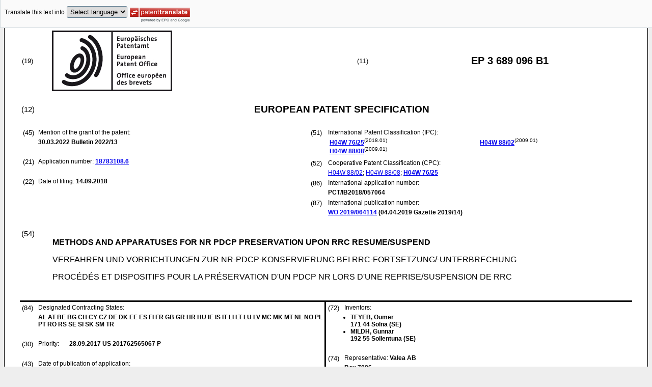

--- FILE ---
content_type: text/html
request_url: https://data.epo.org/publication-server/rest/v1.0/publication-dates/20220330/patents/EP3689096NWB1/document.html
body_size: 24291
content:
<!DOCTYPE html
  PUBLIC "-//W3C//DTD HTML 4.01 Transitional//EN" "http://www.w3.org/TR/html4/loose.dtd">
<html>
   <head>
      <meta http-equiv="Content-Type" content="text/html; charset=UTF-8">
      <meta name="description" content="METHODS AND APPARATUSES FOR NR PDCP PRESERVATION UPON RRC RESUME/SUSPEND - Patent 3689096">
      <title>METHODS AND APPARATUSES FOR NR PDCP PRESERVATION UPON RRC RESUME/SUSPEND - Patent 3689096</title>
      <link rel="stylesheet" type="text/css" href="https://data.epo.org/publication-server/css/ep-patent.css"><script type="text/javascript" src="https://data.epo.org/publication-server/js/resources.js"></script><script type="text/javascript" src="https://data.epo.org/publication-server/js/third-party/eventsource.0.0.12.min.js"></script><script type="text/javascript" src="https://data.epo.org/publication-server/js/third-party/jquery-1.9.0.min.js"></script><script type="text/javascript" src="https://data.epo.org/publication-server/js/third-party/jquery.i18n.properties-min-1.0.9.js"></script><script type="text/javascript" src="https://data.epo.org/publication-server/js/machine-translation-min-1.8.3.js"></script><script type="text/javascript">
            
        // The resources.js has generated a "language" variable in the global scope containing the user's interface language.
        $(document).ready(function () {
          // The Publication Server provides its own proxy to the translation service.
	epo.translate.configuration.serviceUrl = "https://data.epo.org/publication-server/pt";
        // Display the Publication Server disclaimer in the toolbar only in maximized view
        epo.translate.configuration.disclaimer = ! ! epo.util.UriUtils.getParameterByName("disclaimer");
        // Define event handlers in order to notify the publication server wrapping page about user actions in the toolbar in the iframe
        var handlers = {
          onToolbarInitialized: function (disclaimer) {
            if (! ! parent && ! ! parent.onToolbarInitialized) {
              parent.onToolbarInitialized(disclaimer);
            }
          },
          onTranslationReset: function (disclaimer) {
            if (! ! parent && ! ! parent.onTranslationReset) {
              parent.onTranslationReset(disclaimer);
            }
          },
          onTranslationStarted: function (language, disclaimer) {
            if (! ! parent && ! ! parent.onTranslationStarted) {
              parent.onTranslationStarted(language, disclaimer);
            }
          }
        };
	var path = "2022/13/DOC/EPNWB1/EP18783108NWB1/EP18783108NWB1.xml";
  var lang = "en";
	// EPO provides the translate image
	//epo.translate.configuration.translateImageUrl = "https://data.epo.org/publication-server/proxy/https://www.epo.org/images/epo_google_translate.gif";
        // Initialize the EPO machine translation toolbar
        new epo.translate.MachineTranslation(path, lang, null, $, "epo_translation_toolbar", "patent-content", language, handlers).initialize();
});

        </script></head>
   <body class="t1" lang="en">
      <div id="epo_translation_toolbar"></div>
      <div id="patent-content">
         <table width="100%">
            <tr>
               <td width="55%">
                  <table width="100%" cellspacing="0">
                     <tbody>
                        <tr>
                           <td valign="middle" class="ci2 skiptranslate">(19)</td>
                           <td valign="middle" class="skiptranslate"><img src="https://data.epo.org/publication-server/img/EPO_BL_WORD.jpg"></td>
                        </tr>
                     </tbody>
                  </table>
               </td>
               <td width="5%" class="ci2 skiptranslate">(11)</td>
               <td width="40%" class="inid_11 skiptranslate">EP&nbsp;3&nbsp;689&nbsp;096&nbsp;B1</td>
            </tr>
         </table><br><table width="100%">
            <tr>
               <td width="5%" class="ci1 skiptranslate">(12)</td>
               <td width="95%" class="inid_12">EUROPEAN PATENT SPECIFICATION</td>
            </tr>
         </table><br><table width="100%">
            <tr>
               <td class="t2c1">
                  <table width="100%">
                     <tr>
                        <td valign="top" width="5%" class="ci2 skiptranslate">(45)</td>
                        <td valign="top" width="95%" class="t2">Mention of the grant of the patent:</td>
                     </tr>
                     <tr>
                        <td></td>
                        <td class="t2 bold skiptranslate"><span class="skiptranslate">30.03.2022</span>&nbsp;Bulletin&nbsp;2022/13</td>
                     </tr>
                  </table><br><table width="100%">
                     <tr>
                        <td valign="top" width="5%" class="ci2 skiptranslate">(21)</td>
                        <td valign="top" width="95%" class="t2">Application number: <span class="bold skiptranslate"><a href="https://register.epo.org/application?number=EP18783108&amp;tab=main&amp;lng=en" TARGET="_blank">18783108.6</a></span></td>
                     </tr>
                  </table><br><table width="100%">
                     <tr>
                        <td valign="top" width="5%" class="ci2 skiptranslate">(22)</td>
                        <td valign="top" width="95%" class="t2">Date of filing:<span class="bold skiptranslate">&nbsp;<span class="skiptranslate">14.09.2018</span></span></td>
                     </tr>
                  </table>
               </td>
               <td class="t2c2">
                  <table width="100%">
                     <tr>
                        <td valign="top" width="5%" class="ci2 skiptranslate">(51)</td>
                        <td valign="top" width="95%" class="t2">International Patent Classification (IPC):&nbsp;
                           <table width="100%">
                              <tr>
                                 <td valign="top" width="50%" class="t2 skiptranslate"><span style="font-weight:bold"><a href="http://www.wipo.int/ipcpub/?level=a&amp;lang=en&amp;symbol=H04W0076250000&amp;priorityorder=yes&amp;refresh=page&amp;version=20180101" target="_blank">H04W<span class="tps">&nbsp;</span>76/25</a></span><sup>(2018.01)</sup><br><span style="font-weight:bold"><a href="http://www.wipo.int/ipcpub/?level=a&amp;lang=en&amp;symbol=H04W0088080000&amp;priorityorder=yes&amp;refresh=page&amp;version=20090101" target="_blank">H04W<span class="tps">&nbsp;</span>88/08</a></span><sup>(2009.01)</sup><br></td>
                                 <td valign="top" width="50%" class="t2 skiptranslate"><span style="font-weight:bold"><a href="http://www.wipo.int/ipcpub/?level=a&amp;lang=en&amp;symbol=H04W0088020000&amp;priorityorder=yes&amp;refresh=page&amp;version=20090101" target="_blank">H04W<span class="tps">&nbsp;</span>88/02</a></span><sup>(2009.01)</sup><br></td>
                              </tr>
                           </table>
                        </td>
                     </tr>
                  </table>
                  <table width="100%" class="t2">
                     <tr>
                        <td valign="top" width="5%" class="ci2 skiptranslate">(52)</td>
                        <td valign="top" width="95%" id="i52cpc">Cooperative Patent Classification (CPC):</td>
                     </tr>
                     <tr>
                        <td></td>
                        <td class="skiptranslate"><span class="skiptranslate text-nowrap"><a href="http://worldwide.espacenet.com/classification?locale=en_EP#!/CPC=H04W88/02" target="_blank">H04W<span class="tps">&nbsp;</span>88/02</a>;</span> <span class="skiptranslate text-nowrap"><a href="http://worldwide.espacenet.com/classification?locale=en_EP#!/CPC=H04W88/08" target="_blank">H04W<span class="tps">&nbsp;</span>88/08</a>;</span> <span class="skiptranslate text-nowrap" style="font-weight:bold"><a href="http://worldwide.espacenet.com/classification?locale=en_EP#!/CPC=H04W76/25" target="_blank">H04W<span class="tps">&nbsp;</span>76/25</a></span></td>
                     </tr>
                  </table>
                  <table width="100%">
                     <tr>
                        <td valign="top" width="5%" class="ci2 skiptranslate">(86)</td>
                        <td valign="top" width="95%" class="t2">International application number:</td>
                     </tr>
                     <tr>
                        <td></td>
                        <td class="t2 bold skiptranslate">PCT/IB2018/057064</td>
                     </tr>
                  </table>
                  <table width="100%">
                     <tr>
                        <td valign="top" width="5%" class="ci2 skiptranslate">(87)</td>
                        <td valign="top" width="95%" class="t2">International publication number:</td>
                     </tr>
                     <tr>
                        <td></td>
                        <td class="t2 bold skiptranslate"><!--MANTIS#0179962 ipun via buildWipoNumber()--><a href="http://www.wipo.int/patentscope/search/en/WO2019064114" target="_blank">WO&nbsp;2019/064114</a>&nbsp;(<span class="skiptranslate">04.04.2019</span>&nbsp;Gazette&nbsp;2019/14)</td>
                     </tr>
                  </table>
               </td>
            </tr>
         </table><br><table width="100%" class="border-top:3px solid black">
            <tr>
               <td width="5%" valign="top" class="ci1 skiptranslate">(54)</td>
               <td class="t1" data-part="title">
                  <p width="95%" class="bold" lang="en">METHODS AND APPARATUSES FOR NR PDCP PRESERVATION UPON RRC RESUME/SUSPEND</p>
                  <p lang="de">VERFAHREN UND VORRICHTUNGEN ZUR NR-PDCP-KONSERVIERUNG BEI RRC-FORTSETZUNG/-UNTERBRECHUNG</p>
                  <p lang="fr">PROCÉDÉS ET DISPOSITIFS POUR LA PRÉSERVATION D'UN PDCP NR LORS D'UNE REPRISE/SUSPENSION
                     DE RRC</p>
               </td>
            </tr>
         </table><br><table width="100%" cellspacing="0">
            <tr>
               <td valign="top" width="50%" cellspacing="0" style="border-top:3px solid black; border-right:3px solid black">
                  <table width="100%">
                     <tr>
                        <td valign="top" width="5%" class="ci2 skiptranslate">(84)</td>
                        <td valign="top" width="95%" class="t2">Designated Contracting States:</td>
                     </tr>
                     <tr>
                        <td></td>
                        <td class="t2 bold skiptranslate">AL AT BE BG CH CY CZ DE DK EE ES FI FR GB GR HR HU IE IS IT LI LT LU LV MC MK MT NL
                           NO PL PT RO RS SE SI SK SM TR </td>
                     </tr>
                  </table><br><table width="100%">
                     <tr>
                        <td valign="top" width="5%" class="ci2 skiptranslate">(30)</td>
                        <td valign="top" width="10%" class="t2">Priority:</td>
                        <td width="85%" valign="top" class="t2 bold skiptranslate"><span class="skiptranslate">28.09.2017</span>&nbsp;US&nbsp;201762565067 P<br></td>
                     </tr>
                  </table><br><table width="100%">
                     <tr>
                        <td valign="top" width="5%" class="ci2 skiptranslate">(43)</td>
                        <td valign="top" width="95%" class="t2">Date of publication of application:</td>
                     </tr>
                     <tr>
                        <td></td>
                        <td class="t2 bold skiptranslate"><span class="skiptranslate">05.08.2020</span>&nbsp;Bulletin&nbsp;2020/32</td>
                     </tr>
                  </table><br><table width="100%">
                     <tr>
                        <td valign="top" width="5%" class="ci2 skiptranslate">(60)</td>
                        <td valign="top" width="95%" class="t2">Divisional application:</td>
                     </tr>
                     <tr>
                        <td></td>
                        <td class="t2 bold skiptranslate">22157489.0</td>
                     </tr>
                  </table><br><table width="100%">
                     <tr>
                        <td valign="top" width="5%" class="ci2 skiptranslate">(73)</td>
                        <td valign="top" width="95%" class="t2">Proprietor: <span class="bold skiptranslate">Telefonaktiebolaget LM Ericsson (PUBL)</span></td>
                     </tr>
                     <tr>
                        <td></td>
                        <td class="t2 bold skiptranslate">164 83 Stockholm&nbsp;(SE)</td>
                     </tr>
                  </table><br></td>
               <td valign="top" width="50%" style="border-top:3px solid black">
                  <table width="100%">
                     <tr>
                        <td valign="top" width="5%" class="ci2 skiptranslate">(72)</td>
                        <td valign="top" width="95%" class="t2">Inventors:</td>
                     </tr>
                     <tr>
                        <td></td>
                        <td class="t2 bold skiptranslate">
                           <ul class="li2">
                              <li>TEYEB, Oumer<br>171 44 Solna&nbsp;(SE)</li>
                              <li>MILDH, Gunnar<br>192 55 Sollentuna&nbsp;(SE)</li>
                           </ul>
                        </td>
                     </tr>
                  </table><br><table width="100%">
                     <tr>
                        <td valign="top" width="5%" class="ci2 skiptranslate">(74)</td>
                        <td valign="top" width="95%" class="t2">Representative: <span class="bold skiptranslate">Valea AB&nbsp;</span></td>
                     </tr>
                     <tr>
                        <td></td>
                        <td class="t2 bold skiptranslate">Box 7086<br>103 87 Stockholm<br>103 87 Stockholm&nbsp;(SE)</td>
                     </tr>
                  </table><br><br><table width="100%">
                     <tr>
                        <td valign="top" width="5%" class="ci2 skiptranslate">(56)</td>
                        <td valign="top" width="95%" class="t2">References cited: :&nbsp;
                           <table width="100%" class="bold skiptranslate">
                              <tr>
                                 <td valign="top" width="50%" class="t2"></td>
                                 <td valign="top" width="50%" class="t2"></td>
                              </tr>
                           </table>
                        </td>
                     </tr>
                     <tr>
                        <td>&nbsp;</td>
                        <td>&nbsp;</td>
                     </tr>
                     <tr>
                        <td></td>
                        <td class="t2 bold skiptranslate">
                           <ul class="li2">
                              <li>"3rd Generation Partnership Project; Technical Specification Group Radio Access Network;
                                 Evolved Universal Terrestrial Radio Access (E-UTRA); Radio Resource Control (RRC);
                                 Protocol specification (Release 14)", 3GPP DRAFT; 36331-E40, 3RD GENERATION PARTNERSHIP
                                 PROJECT (3GPP), MOBILE COMPETENCE CENTRE ; 650, ROUTE DES LUCIOLES ; F-06921 SOPHIA-ANTIPOLIS
                                 CEDEX ; FRANCE , 26 September 2017 (2017-09-26), pages 1-753, XP051354081, Retrieved
                                 from the Internet: URL:http://www.3gpp.org/ftp/tsg_ran/WG2_RL 2/Specifications/201709_final_specs_after_
                                 RAN_77/ [retrieved on 2017-09-26]</li>
                              <li>"3rd Generation Partnership Project; Technical Specification Group Radio Access Network;
                                 NR; Radio Resource Control (RRC); Protocol specification (Release 15 )", 3GPP STANDARD
                                 ; TECHNICAL SPECIFICATION ; 3GPP TS 38.331, 3RD GENERATION PARTNERSHIP PROJECT (3GPP),
                                 MOBILE COMPETENCE CENTRE ; 650, ROUTE DES LUCIOLES ; F-06921 SOPHIA-ANTIPOLIS CEDEX
                                 ; FRANCE, vol. RAN WG2, no. V0.0.5, 11 August 2017 (2017-08-11), pages 1-38, XP051336712,
                                 [retrieved on 2017-08-11]</li>
                              <li>ERICSSON: "RRC Connection Suspend and Resume", 3GPP DRAFT; R2-160475 RRC CONNECTION
                                 SUSPEND AND RESUME, 3RD GENERATION PARTNERSHIP PROJECT (3GPP), MOBILE COMPETENCE CENTRE
                                 ; 650, ROUTE DES LUCIOLES ; F-06921 SOPHIA-ANTIPOLIS CEDEX ; FRANCE , vol. RAN WG2,
                                 no. Budapest, HU; 20160119 - 20160121 13 January 2016 (2016-01-13), pages 1-14, XP051066479,
                                 Retrieved from the Internet: URL:http://www.3gpp.org/ftp/tsg_ran/WG2_RL 2/TSGR2_AHs/2016_01_LTE_NB_IoT/Docs/
                                 [retrieved on 2016-01-13]</li>
                              <li>"3rd Generation Partnership Project; Technical Specification Group Services and System
                                 Aspects; Study on architecture enhancements for Cellular Internet of Things (Release
                                 13)", 3GPP STANDARD ; TECHNICAL REPORT ; 3GPP TR 23.720, 3RD GENERATION PARTNERSHIP
                                 PROJECT (3GPP), MOBILE COMPETENCE CENTRE ; 650, ROUTE DES LUCIOLES ; F-06921 SOPHIA-ANTIPOLIS
                                 CEDEX ; FRANCE, vol. SA WG2, no. V13.0.0, 15 March 2016 (2016-03-15), pages 1-97,
                                 XP051295071, [retrieved on 2016-03-15]</li>
                           </ul>
                        </td>
                     </tr>
                  </table>
               </td>
            </tr>
            <tr>
               <td style="border-bottom:3px solid black; border-right:3px solid black ">&nbsp;</td>
               <td valign="bottom" style="border-bottom:3px solid black">&nbsp;</td>
            </tr>
         </table>
         <div>
            <table width="100%" style="border-bottom:3px solid black">
               <tr>
                  <td class="gt_Bnote">Note: Within nine months from the publication of the mention of the grant of the European
                     patent, any person may give notice to the European Patent Office of opposition to
                     the European patent
                     granted. Notice of opposition shall be filed in a written reasoned statement. It shall
                     not be deemed to
                     have been filed until the opposition fee has been paid. (Art. 99(1) European Patent
                     Convention).
                     </td>
               </tr>
            </table>
         </div>
         <div data-part="description" lang="en">
            <div lang="en"><br><br><a name="DESCRIPTION"><span class="bold">Description</span></a><br><br></div>
            <p style="font-weight:bold"><span style="text-decoration:underline">TECHNICAL FIELD</span></p><br><div><br><span style="font-weight:bold" class="skiptranslate"><a name="p0001"></a>[0001]</span>&nbsp;The present disclosure is related to wireless communications and, more particularly,
               to preserving new radio (NR) packet data convergence protocol (PDCP) connections upon
               resuming a suspended radio resource control (RRC) connection.<br></div>
            <p style="font-weight:bold"><span style="text-decoration:underline">INTRODUCTION</span></p><br><div><br><span style="font-weight:bold" class="skiptranslate"><a name="p0002"></a>[0002]</span>&nbsp;Third Generation Partnership Project (3GPP) defines a fifth generation (5G) of wireless
               communication that includes new radio (NR). In a typical wireless, cellular, or radio
               communications network, wireless devices, also known as mobile stations, terminals,
               and/or User Equipment (UE), communicate via a Radio-Access Network (RAN) with one
               or more core networks. The RAN covers a geographical area that is divided into cells.
               Each cell is served by a base station (e.g., a radio base station (RBS), or network
               node, which in some networks may also be referred to as, for example, a "NodeB", "eNodeB"
               or "eNB"). A cell is a geographical area where radio coverage is provided by the radio
               base station at a base station site or an antenna site in case the antenna and the
               radio base station are not collocated. One radio base station may serve one or more
               cells.<br></div>
            <div><br><span style="font-weight:bold" class="skiptranslate"><a name="p0003"></a>[0003]</span>&nbsp;Specifications for the evolved packet system (EPS) have been completed within the
               3GPP and this work continues in the coming 3GPP releases. The EPS comprises the evolved
               universal terrestrial radio-access network (E-UTRAN), also known as long term evolution
               (LTE), radio access, and the evolved packet core (EPC), also known as system architecture
               evolution (SAE) core network. E-UTRAN/LTE is a variant of a 3GPP radio-access technology
               wherein the radio base station nodes are directly connected to the EPC core network
               rather than to RNCs. In general, in E-UTRAN/LTE the functions of a RNC are distributed
               between the radio base station nodes (e.g., eNodeBs in LTE) and the core network.
               The RAN of an EPS has an essentially flat architecture comprising radio base station
               nodes without reporting to RNCs.<br></div>
            <div><br><span style="font-weight:bold" class="skiptranslate"><a name="p0004"></a>[0004]</span>&nbsp;Radio resource control (RRC) may be used in the control plane. The main functions
               of the control plane include the following: broadcast of system information for both
               non-access stratum (NAS) and access stratum (AS) paging; RRC connection handling;
               allocation of temporary identifiers for the UE; configuration of signaling radio bearer(s)
               for RRC connection; handling of radio bearers; quality-of-service (QoS) management
               functions; security functions including key management; mobility functions (including
               UE measurement reporting and control of the reporting, handover, UE cell selection
               and reselection and control of cell selection and reselection); and NAS direct message
               transfer to/from the UE.<br></div>
            <div><br><span style="font-weight:bold" class="skiptranslate"><a name="p0005"></a>[0005]</span>&nbsp;One packet data convergence protocol (PDCP) entity exists for each radio bearer for
               the UE. PDCP is used for both control plane (i.e., RRC) and for user plane (i.e.,
               user data received via GPRS tunneling protocol-user tunneling (GTP-U) signaling).
               A main function of the control plane is ciphering/deciphering and integrity protection.
               Main functions of the user plane include: ciphering/deciphering, header compression
               and decompression using robust header compression (ROHC) and in-sequence delivery,
               duplicate detection and retransmission.<br></div>
            <div><br><span style="font-weight:bold" class="skiptranslate"><a name="p0006"></a>[0006]</span>&nbsp;LTE includes a dual connectivity feature. E-UTRAN supports dual connectivity (DC)
               operation whereby a multiple Rx/Tx UE in RRC CONNECTED is configured to utilize radio
               resources provided by two distinct schedulers, located in two eNBs connected via a
               non-ideal backhaul over the X2 interface (see 3GPP 36.300). An eNB involved in DC
               for a certain UE may assume two different roles: an eNB may either act as an MN (Master
               node) or as an SN (Secondary node). In DC, a UE is connected to one MN and one SN.<br></div>
            <div><br><span style="font-weight:bold" class="skiptranslate"><a name="p0007"></a>[0007]</span>&nbsp;In LTE DC, the radio protocol architecture that a particular bearer uses depends
               on how the bearer is setup. Three bearer types exist: MCG (Master Cell Group) bearer,
               SCG (Secondary Cell Group) bearer and split bearers. RRC is located in MN and SRBs
               (Signaling Radio Bearers) are always configured as MCG bearer type and therefore only
               use the radio resources of the MN. An example is illustrated in FIGURE 1.<br></div>
            <div><br><span style="font-weight:bold" class="skiptranslate"><a name="p0008"></a>[0008]</span>&nbsp;FIGURE 1 is a block diagram illustrating the LTE dual connectivity user plane. The
               master node includes a MCG bearer and a split bearer. The secondary node includes
               a SCG bearer.<br></div>
            <div><br><span style="font-weight:bold" class="skiptranslate"><a name="p0009"></a>[0009]</span>&nbsp;LTE NR also includes dual connectivity. LTE-NR (New Radio) DC may also be referred
               to as LTE-NR tight interworking. The major changes from LTE DC are: (a) the introduction
               of split bearer from the SN (known as SCG split bearer); (b) the introduction of split
               bearer for RRC; and (c) the introduction of a direct RRC from the SN (also referred
               to as SCG SRB). Examples are illustrated in FIGURES 2 and 3.<br></div>
            <div><br><span style="font-weight:bold" class="skiptranslate"><a name="p0010"></a>[0010]</span>&nbsp;FIGURE 2 is a block diagram illustrating LTE-NR tight interworking user plane. The
               master node includes a MCG bearer and a MCG split bearer. The secondary node includes
               a SCG bearer and a SCG split bearer.<br></div>
            <div><br><span style="font-weight:bold" class="skiptranslate"><a name="p0011"></a>[0011]</span>&nbsp;FIGURE 3 is a block diagram illustrating LTE-NR tight interworking control plane.
               FIGURE 3 illustrates protocol layer interaction between the master node, secondary
               node, and user equipment.<br></div>
            <div><br><span style="font-weight:bold" class="skiptranslate"><a name="p0012"></a>[0012]</span>&nbsp;The SN is sometimes referred to as SgNB (where gNB is an NR base station), and the
               MN as MeNB in case the LTE is the master node and NR is the secondary node. In the
               other case where NR is the master and LTE is the secondary node, the corresponding
               terms are SeNB and MgNB.<br></div>
            <div><br><span style="font-weight:bold" class="skiptranslate"><a name="p0013"></a>[0013]</span>&nbsp;Split RRC messages are mainly used for creating diversity, and the sender can decide
               to either choose one of the links for scheduling the RRC messages, or it can duplicate
               the message over both links. In the downlink, the path switching between the MCG or
               SCG legs or duplication on both is left to network implementation. On the other hand,
               for uplink, the network configures the UE to use the MCG, SCG or both legs. The terms
               "leg" and "path" are used interchangeably herein.<br></div>
            <div><br><span style="font-weight:bold" class="skiptranslate"><a name="p0014"></a>[0014]</span>&nbsp;The following terminologies are used to differentiate different dual connectivity
               scenarios: DC: LTE DC (i.e., both MN and SN employ LTE); EN-DC: LTE-NR dual connectivity
               where LTE is the master and NR is the secondary; NE-DC: LTE-NR dual connectivity where
               NR is the master and LTE is the secondary; NR-DC (or NR-NR DC): both MN and SN employ
               NR; and MR-DC (multi-RAT DC): a generic term to describe where the MN and SN employ
               different RATs (EN-DC and NE-DC are two different example cases of MR-DC)<br></div>
            <div><br><span style="font-weight:bold" class="skiptranslate"><a name="p0015"></a>[0015]</span>&nbsp;NR harmonizes what were formerly called MCG bearers, MCG split bearers, SCG bearers
               and SCG split bearers in the following way. It is possible to configure the UE to
               use NR PDCP for all the bearers (even when the UE is operating in standalone LTE mode
               and EN-DC is not setup). For all bearers configured with NR PDCP, it is possible to
               configure the UE to either use KeNB or S-KeNB as security key. The configuration of
               the PDCP layers is separated from the configuration of the lower layers of the MCG
               and SCG leg.<br></div>
            <div><br><span style="font-weight:bold" class="skiptranslate"><a name="p0016"></a>[0016]</span>&nbsp;From a UE point of view, there are only 3 different bearers (as seen in FIGURE 4)
               namely: (a) the MCG bearer which uses the radio of the MN node only; (b) the SCG bearer
               which uses the radio of the SN node only; and (c) the split bearer which uses the
               radio of both the MN and SN.<br></div>
            <div><br><span style="font-weight:bold" class="skiptranslate"><a name="p0017"></a>[0017]</span>&nbsp;FIGURE 4 is a block diagram illustrating three dual connectivity bearers from the
               perspective of a user equipment. Where the bearers are terminated in the network is
               not important from the UEs perspective anymore (i.e., the UE will just use the key
               that is being configured from each bearer). NR supports MCG bearer termination in
               the SN node using S-KeNB and SCG bearer termination in the MN node. Similarly, it
               is possible to support both SN and MN terminated bearers at the same time (i.e., both
               SN terminated split bearers and MN terminated split bearers.)<br></div>
            <div><br><span style="font-weight:bold" class="skiptranslate"><a name="p0018"></a>[0018]</span>&nbsp;LTE includes RRC suspend and resume functionality. A suspended UE can be considered
               to be in an intermediate state between IDLE and CONNECTED, where the UE AS context
               is kept both at the UE and RAN, and the UE can be seen as if it is in connected mode
               from the core network (CN) point of view and in IDLE mode from the RAN point of view.
               An advantage of operating in this mode is reduced signaling towards the CN and faster
               transition to CONNECTED mode as compared to legacy IDLE-CONNECTED mode transitions,
               while maintaining the UE power saving advantages of IDLE mode. Both LTE rel-15 and
               NR may support enhanced version of the suspend/resume functionality (referred to as
               a lightly connected UE in LTE and inactive mode in NR).<br></div>
            <div><br><span style="font-weight:bold" class="skiptranslate"><a name="p0019"></a>[0019]</span>&nbsp;In LTE, when the network decides to move the UE to the inactive state, the eNB sends
               the UE an <span style="font-style:italic">RRCConnectionRelease</span> message with the release cause value of <span style="font-style:italic">rrc-suspend</span> and it is also provided with a <span style="font-style:italic">Resume ID.</span> The UE stores the <span style="font-style:italic">resumeldentity</span> and UE AS context (including the current RRC configuration, the current security
               context, the PDCP state including ROHC state, C-RNTI used in the source PCell, the
               cellldentity and the physical cell identity of the source PCell;); re-establishes
               all RLC entities (both for SRBs and DRBs); and suspends all DRBs and SRBs except SRB0.
               An example is illustrated in FIGURE 5.<br></div>
            <div><br><span style="font-weight:bold" class="skiptranslate"><a name="p0020"></a>[0020]</span>&nbsp;FIGURE 5 is a sequence diagram illustrating the RRC connection suspend procedure.
               At step 1, based on some triggers (e.g., the expiry of a UE inactivity timer) the
               eNB decides to suspend the RRC connection. At step 2, the eNB initiates the S1-AP
               UE Context Suspend procedure to inform the MME that the RRC connection is being suspended.
               At step 3, the MME requests the S-GW to release all S1-U bearers for the UE. At step
               4, the MME Acks step 2. At step 5, the eNB suspends the RRC connection by sending
               an <span style="font-style:italic">RRCConnectionRelease</span> message with the <span style="font-style:italic">releaseCause</span> set to <span style="font-style:italic">rrc-Suspend.</span> The message includes the <span style="font-style:italic">resumeIdentity</span> which is stored by the UE. At step 6, the UE stores the AS context, suspends all
               SRBs and DRBs, and UE enters RRC_IDLE light connected state.<br></div>
            <div><br><span style="font-weight:bold" class="skiptranslate"><a name="p0021"></a>[0021]</span>&nbsp;When the UE later wants to resume the connection (in response to uplink data to be
               sent or a paging request for downlink data), it sends an <span style="font-style:italic">RRCConnectionResumeRequest</span> message with the saved <span style="font-style:italic">resumeldentity.</span> The eNB responds with an <span style="font-style:italic">RRCConnectionResume</span> message, and both the UE and eNB restore the saved UE context, and data transmission/reception
               from/to the UE can be resumed.<br></div>
            <div><br><span style="font-weight:bold" class="skiptranslate"><a name="p0022"></a>[0022]</span>&nbsp;The resume operation can be performed in an eNB other than the eNB that was serving
               the UE when the UE was suspended. In that case, the new eNB can perform a context
               fetch e.g., by using the Retrieve UE Context procedure from the old eNB (as the <span style="font-style:italic">resumeldentity</span> includes information about the old eNB/cell). Examples are illustrated in FIGURES
               6 and 7.<br></div>
            <div><br><span style="font-weight:bold" class="skiptranslate"><a name="p0023"></a>[0023]</span>&nbsp;FIGURE 6 is a sequence diagram illustrating the RRC connection resume procedure in
               the same eNB. At step 1, at some later point in time (e.g., when the UE is being paged
               or when new data arrives in the uplink buffer) the UE resumes the connection by sending
               an <span style="font-style:italic">RRCConnectionResumeRequestto</span> the eNB. The UE includes its Resume ID, the establishment cause, and authentication
               token. The authentication token is calculated in the same way as the short MAC-I used
               in RRC connection re-establishment and allows the eNB to verify the UE identity.<br></div>
            <div><br><span style="font-weight:bold" class="skiptranslate"><a name="p0024"></a>[0024]</span>&nbsp;At step 2, provided that the Resume ID exists, and the authentication token is successfully
               validated, the eNB responds with an <span style="font-style:italic">RRCConnectionResume.</span> The message includes the next hop chaining count (NCC) value which is required to
               re-establish the AS security.<br></div>
            <div><br><span style="font-weight:bold" class="skiptranslate"><a name="p0025"></a>[0025]</span>&nbsp;At step 3, the UE resumes all SRBs and DRBs and re-establishes the AS security. The
               UE is now in RRC_CONNECTED. At step 4, the UE responds with an <span style="font-style:italic">RRCConnectionResumeComplete</span> confirming that the RRC connection was resumed successfully. At step 5, the eNB initiates
               the S1-AP Context Resume procedure to notify the MME about the UE state change. At
               step 6, the MME requests the S-GW to activate the S1-U bearers for the UE. At step
               7, the MME Acks step 5.<br></div>
            <div><br><span style="font-weight:bold" class="skiptranslate"><a name="p0026"></a>[0026]</span>&nbsp;FIGURE 7 is a sequence diagram illustrating the RRC connection resume procedure in
               a new eNB. Step 1 is the same as step 1 in FIGURE 6. At step 2, the new eNB locates
               the old eNB using the Resume ID and retrieves the UE context by means of the X2-AP
               Retrieve UE Context procedure. At step 3, the old eNB responds with the UE context
               associated with the Resume ID.<br></div>
            <div><br><span style="font-weight:bold" class="skiptranslate"><a name="p0027"></a>[0027]</span>&nbsp;Steps 4-6 are the same as step 2-4, respectively, in FIGURE 6. At step 7, the new
               eNB initiates the S1-AP Path Switch procedure to establish a S1 UE associated signalling
               connection to the serving MME and to request the MME to resume the UE context.<br></div>
            <div><br><span style="font-weight:bold" class="skiptranslate"><a name="p0028"></a>[0028]</span>&nbsp;At step 8, the MME requests the S-GW to activate the S1-U bearers for the UE and
               updates the downlink path. At step 9, the MME Acks step 7. At step 10, after the S1-AP
               Path Switch procedure, the new eNB triggers release of the UE context at the old eNB
               by means of the X2-AP UE Context Release procedure.<br></div>
            <div><br><span style="font-weight:bold" class="skiptranslate"><a name="p0029"></a>[0029]</span>&nbsp;A particular problem is that existing RRC messages cannot correctly handle all the
               scenarios described above. The contents of the <span style="font-style:italic">RRCConnectionResume</span> message and the optional <span style="font-style:italic">RadioResourceConfigDedicated</span> IE included therein are:
               <br><img src="https://data.epo.org/publication-server/image?imagePath=2022/13/DOC/EPNWB1/EP18783108NWB1/imgb0001" height="33" width="325"><br>
               <br><img src="https://data.epo.org/publication-server/image?imagePath=2022/13/DOC/EPNWB1/EP18783108NWB1/imgb0002" height="712" width="475"><br>
               <br><img src="https://data.epo.org/publication-server/image?imagePath=2022/13/DOC/EPNWB1/EP18783108NWB1/imgb0003" height="725" width="478"><br>
               <br><img src="https://data.epo.org/publication-server/image?imagePath=2022/13/DOC/EPNWB1/EP18783108NWB1/imgb0004" height="156" width="478"><br><br></div>
            <div><br><span style="font-weight:bold" class="skiptranslate"><a name="p0030"></a>[0030]</span>&nbsp;As can be seen above, the <span style="font-style:italic">DRB-ToAddMod</span> IE that may be included in the <span style="font-style:italic">RadioResourceConfigDedicated</span> IE contains an LTE PDCP configuration for the bearers.<br></div>
            <div><br><span style="font-weight:bold" class="skiptranslate"><a name="p0031"></a>[0031]</span>&nbsp;Assume that when the UE was suspended, some of the bearers had been using NR PDCP.
               This could be because the UE was operating in EN-DC mode or it could even have been
               in standalone LTE mode. NR may allow the configuration of NR PDCP without the UE being
               in EN-DC as long as it is NR capable. When such a UE is resumed by receiving the <span style="font-style:italic">RRCResume</span> message depicted above, because the only PDCP configuration that is available is
               the LTE pdcp-config IE, any bearer that is being resumed will have to use LTE PDCP.
               Also, because no pdcp-config is included in the SRB-To-AddMod, the SRBs, had they
               been using NR PDCP before suspension, will not be resumed with NR PDCP.<br></div>
            <div><br><span style="font-weight:bold" class="skiptranslate"><a name="p0032"></a>[0032]</span>&nbsp;Thus, a particular problem is that applying the RRC Resume as in legacy LTE results
               in the implicit conversion of the PDCP type of all suspended bearers in to LTE PDCP
               upon resumption.<br></div>
            <div><br><span style="font-weight:bold" class="skiptranslate"><a name="p0033"></a>[0033]</span>&nbsp;Accordingly, an additional reconfiguration is required to change the PDCP back to
               NR PDCP. This results in unnecessary interruption because of the PDCP/RLC re-establishments
               and possibly RLC/MAC reset that may be required for converting the PDCP version from
               LTE back to NR. The reconfiguration may interrupt the ongoing traffic which could
               mean that it takes longer time to ramp up the TCP window.<br></div>
            <div><br><span style="font-weight:bold" class="skiptranslate"><a name="p0034"></a>[0034]</span>&nbsp;Also, one of the advantages of using NR PDCP, even for standalone LTE, is the possibility
               to set up the termination point of the concerned bearer either at the MN or SN (transparently
               to the UE), so that future transitions to EN-DC can be performed without additional
               CN signaling. With the conversion of all the bearers back to LTE PDCP, the termination
               point of these bearers have to be changed to the MN (if it was not to begin with),
               thereby causing unnecessary CN signaling.<br></div>
            <div><br><span style="font-weight:bold" class="skiptranslate"><a name="p0035"></a>[0035]</span>&nbsp;Additionally, an error case may happen if the UE was at first in an eNB that supports
               NR mode, gets suspended, and is resumed in an eNB that does not support NR mode. This
               is because the pdcp-config to be included in the DRB-ToAddMod is optional, so if the
               network does not want to change the UE's configuration on resume, it may not include
               the optional fields. That is, the UE might end up resuming with NR PDCP version, while
               the serving eNB does not understand NR PDCP. Therefore, communication maybe not be
               possible between the UE and the eNB after or even during the resumption.<br></div>
            <div><br><span style="font-weight:bold" class="skiptranslate"><a name="p0036"></a>[0036]</span>&nbsp;The document "<a name="ncit0001">3rd Generation Partnership Project; Technical Specification Group Radio Access Network;
                  Evolved Universal Terrestrial Radio Access (E-UTRA); Radio Resource Control (RRC);
                  Protocol specification (Release 14)", 26 September 2017 (2017-09-26), pages 1-753</a> discloses suspension and resumption of an RRC connection in an LTE wireless network.
               The document "<a name="ncit0002">3rd Generation Partnership Project; Technical Specification Group Radio Access Network;
                  NR; Radio Resource Control (RRC); Protocol specification (Release 15)", 3GPP STANDARD
                  ; TECHNICAL SPECIFICATION ; 3GPP TS 38.331, 3RD GENERATION PARTNERSHIP PROJECT (3GPP),
                  MOBILE COMPETENCE CENTRE ; 650, ROUTE DES LUCIOLES ; F-06921 SOPHIA-ANTIPOLIS CEDEX;
                  FRANCE, vol. RAN WG2, no. V0.0.5, 11 August 2017 (2017-08-11), pages 1-38</a> discloses suspension and resumption of an RRC connection in a New Radio (NR) wireless
               network.<br></div>
            <p style="font-weight:bold"><span style="text-decoration:underline">SUMMARY</span></p><br><div><br><span style="font-weight:bold" class="skiptranslate"><a name="p0037"></a>[0037]</span>&nbsp;The subject-matter of the following description and figures, even if indicated as
               examples, aspects or embodiments etc., does not or does not fully correspond to the
               invention as claimed. One or more features present in the independent claims are missing
               in the examples, aspects or embodiments etc., for example due to the use of expressions
               like 'may', 'preferably', 'optional(ly)', 'can', 'could', 'as an/for example' etc.,
               rendering one or more features present in the independent claims as optional. Therefore,
               the subject-matter of the following description and figures is not or not completely
               covered by the claimed invention and is present for illustration purposes only.<br></div>
            <div><br><span style="font-weight:bold" class="skiptranslate"><a name="p0038"></a>[0038]</span>&nbsp;The embodiments described herein solve particular problems of the current long term
               evolution (LTE) Resume/Suspend procedure that results in the implicit conversion of
               all of the user equipment's (UE's) bearers to use LTE packet data convergence protocol
               (PDCP) upon resumption, even if they were using new radio (NR) PDCP version.<br></div>
            <div><br><span style="font-weight:bold" class="skiptranslate"><a name="p0039"></a>[0039]</span>&nbsp;The invention is set out in the appended claims.<br></div>
            <p style="font-weight:bold"><span style="text-decoration:underline">BRIEF DESCRIPTION OF THE DRAWINGS</span></p><br><div><br><span style="font-weight:bold" class="skiptranslate"><a name="p0040"></a>[0040]</span>&nbsp;For a more complete understanding of the embodiments and their features and advantages,
               reference is now made to the following description, taken in conjunction with the
               accompanying drawings, in which:
               
               <p class="dec novs">FIGURE 1 is a block diagram illustrating the LTE dual connectivity user plane;</p>
               <p class="dec novs">FIGURE 2 is a block diagram illustrating LTE-NR tight interworking user plane;</p>
               <p class="dec novs">FIGURE 3 is a block diagram illustrating LTE-NR tight interworking control plane;</p>
               <p class="dec novs">FIGURE 4 is a block diagram illustrating three dual connectivity bearers from the
                  perspective of a user equipment;</p>
               <p class="dec novs">FIGURE 5 is a sequence diagram illustrating the RRC connection suspend procedure;</p>
               <p class="dec novs">FIGURE 6 is a sequence diagram illustrating the RRC connection resume procedure in
                  the same eNB;</p>
               <p class="dec novs">FIGURE 7 is a sequence diagram illustrating the RRC connection resume procedure in
                  a new eNB;</p>
               <p class="dec novs">FIGURE 8 is a block diagram illustrating an example wireless network, according to
                  a particular embodiment;</p>
               <p class="dec novs">FIGURE 9 is a flow diagram illustrating an example method in a wireless device, according
                  to particular embodiments;</p>
               <p class="dec novs">FIGURE 10 is a flow diagram illustrating an example method in a network node, according
                  to particular embodiments;</p>
               <p class="dec novs">FIGURE 11A is a block diagram illustrating an example embodiment of a wireless device;</p>
               <p class="dec novs">FIGURE 11B is a block diagram illustrating example components of a wireless device;</p>
               <p class="dec novs">FIGURE 12A is a block diagram illustrating an example embodiment of a network node;
                  and</p>
               <p class="dec novs">FIGURE 12B is a block diagram illustrating example components of a network node.</p><br></div>
            <p style="font-weight:bold"><span style="text-decoration:underline">DETAILED DESCRIPTION</span></p><br><div><br><span style="font-weight:bold" class="skiptranslate"><a name="p0041"></a>[0041]</span>&nbsp;Third Generation Partnership Project (3GPP) defines a fifth generation (5G) of wireless
               communication that includes new radio (NR). NR, similar to long term evolution (LTE),
               includes dual connectivity. LTE and NR also include radio resource control (RRC) suspend
               and resume functionality. A particular problem is that LTE RRC messages cannot correctly
               handle all the scenarios for NR RRC suspend and resume with respect to packet data
               convergence protocol (PDCP) connections in NR.<br></div>
            <div><br><span style="font-weight:bold" class="skiptranslate"><a name="p0042"></a>[0042]</span>&nbsp;Particular embodiments described herein obviate the problems described above and
               include procedures that prevent the implicit conversion of all of the user equipment's
               (UE's) bearers to use LTE PDCP upon resumption if the UEs were using NR PDCP before
               suspension. Some embodiments may suspend and resume all the relevant bearers of a
               UE, while preserving the PDCP version that was being used before suspension, thereby
               eliminating the need to do further re-configurations or core network signaling to
               bring the UE's bearers and the corresponding network configuration for that UE to
               the same configuration they were before the UE's suspension. Eliminating reconfigurations
               has a significant performance advantage in that the uplink and downlink user data
               can continue to flow enabling protocols like TCP to speed up the ramp of the TCP windows
               which increases link utilization.<br></div>
            <div><br><span style="font-weight:bold" class="skiptranslate"><a name="p0043"></a>[0043]</span>&nbsp;The following description sets forth numerous specific details. It is understood,
               however, that embodiments may be practiced without these specific details. In other
               instances, well-known circuits, structures and techniques have not been shown in detail
               in order not to obscure the understanding of this description. Those of ordinary skill
               in the art, with the included descriptions, will be able to implement appropriate
               functionality without undue experimentation.<br></div>
            <div><br><span style="font-weight:bold" class="skiptranslate"><a name="p0044"></a>[0044]</span>&nbsp;References in the specification to "one embodiment," "an embodiment," "an example
               embodiment," etc., indicate that the embodiment described may include a particular
               feature, structure, or characteristic, but every embodiment may not necessarily include
               the particular feature, structure, or characteristic. Moreover, such phrases are not
               necessarily referring to the same embodiment. Further, when a particular feature,
               structure, or characteristic is described in connection with an embodiment, it is
               submitted that it is within the knowledge of one skilled in the art to implement such
               feature, structure, or characteristic in connection with other embodiments, whether
               or not explicitly described.<br></div>
            <div><br><span style="font-weight:bold" class="skiptranslate"><a name="p0045"></a>[0045]</span>&nbsp;Particular embodiments are described with reference to FIGURES 8-12B of the drawings,
               like numerals being used for like and corresponding parts of the various drawings.
               LTE and NR are used throughout this disclosure as an example cellular system, but
               the ideas presented herein may apply to other wireless communication systems as well.<br></div>
            <div><br><span style="font-weight:bold" class="skiptranslate"><a name="p0046"></a>[0046]</span>&nbsp;FIGURE 8 is a block diagram illustrating an example wireless network, according to
               a particular embodiment. Wireless network 100 includes one or more wireless devices
               110 (such as mobile phones, smart phones, laptop computers, tablet computers, MTC
               devices, or any other devices that can provide wireless communication) and a plurality
               of network nodes 120 (such as base stations or eNodeBs). Wireless device 110 may also
               be referred to as a UE. Network node 120 serves coverage area 115 (also referred to
               as cell 115).<br></div>
            <div><br><span style="font-weight:bold" class="skiptranslate"><a name="p0047"></a>[0047]</span>&nbsp;In general, wireless devices 110 that are within coverage of network node 120 (e.g.,
               within cell 115 served by network node 120) communicate with network node 120 by transmitting
               and receiving wireless signals 130. For example, wireless devices 110 and network
               node 120 may communicate wireless signals 130 containing voice traffic, data traffic,
               and/or control signals. A network node 120 communicating voice traffic, data traffic,
               and/or control signals to wireless device 110 may be referred to as a serving network
               node 120 for the wireless device 110. Communication between wireless device 110 and
               network node 120 may be referred to as cellular communication. Wireless signals 130
               may include both downlink transmissions (from network node 120 to wireless devices
               110) and uplink transmissions (from wireless devices 110 to network node 120).<br></div>
            <div><br><span style="font-weight:bold" class="skiptranslate"><a name="p0048"></a>[0048]</span>&nbsp;Each network node 120 may have a single transmitter or multiple transmitters for
               transmitting signals 130 to wireless devices 110. In some embodiments, network node
               120 may comprise a multi-input multi-output (MIMO) system. Wireless signal 130 may
               comprise one or more beams. Particular beams may be beamformed in a particular direction.
               Each wireless device 110 may have a single receiver or multiple receivers for receiving
               signals 130 from network nodes 120 or other wireless devices 110. Wireless device
               110 may receive one or more beams comprising wireless signal 130.<br></div>
            <div><br><span style="font-weight:bold" class="skiptranslate"><a name="p0049"></a>[0049]</span>&nbsp;Wireless signals 130 may be transmitted on time-frequency resources. The time-frequency
               resources may be partitioned into radio frames, subframes, slots, and/or mini-slots.
               Network node 120 may dynamically schedule subframes/slots/mini-slots as uplink, downlink,
               or a combination uplink and downlink. Different wireless signals 130 may comprise
               different transmission processing times.<br></div>
            <div><br><span style="font-weight:bold" class="skiptranslate"><a name="p0050"></a>[0050]</span>&nbsp;Network node 120 may operate in a licensed frequency spectrum, such as an LTE spectrum.
               Network node 120 may also operate in an unlicensed frequency spectrum, such as a 5
               GHz Wi-Fi spectrum. In an unlicensed frequency spectrum, network node 120 may coexist
               with other devices such as IEEE 802.11 access points and terminals. To share the unlicensed
               spectrum, network node 120 may perform LBT protocols before transmitting or receiving
               wireless signals 130. Wireless device 110 may also operate in one or both of licensed
               or unlicensed spectrum and in some embodiments may also perform LBT protocols before
               transmitting wireless signals 130. Both network node 120 and wireless device 110 may
               also operate in licensed shared spectrum.<br></div>
            <div><br><span style="font-weight:bold" class="skiptranslate"><a name="p0051"></a>[0051]</span>&nbsp;For example, network node 120a may operate in a licensed spectrum and network node
               120b may operate in an unlicensed spectrum. Wireless device 110 may operate in both
               licensed and unlicensed spectrum. In particular embodiments, network nodes 120a and
               120b may be configurable to operate in a licensed spectrum, an unlicensed spectrum,
               a licensed shared spectrum, or any combination. Although the coverage area of cell
               115b is illustrated as included in the coverage area of cell 115a, in particular embodiments
               the coverage areas of cells 115a and 115b may overlap partially or may not overlap
               at all.<br></div>
            <div><br><span style="font-weight:bold" class="skiptranslate"><a name="p0052"></a>[0052]</span>&nbsp;In particular embodiments, wireless device 110 and network nodes 120 may perform
               carrier aggregation. For example, network node 120a may serve wireless device 110
               as a PCell and network node 120b may serve wireless device 110 as a SCell. Network
               nodes 120 may perform self-scheduling or cross-scheduling. If network node 120a is
               operating in licensed spectrum and network node 120b is operating in unlicensed spectrum,
               network node 120a may provide license assisted access to the unlicensed spectrum (i.e.,
               network node 120a is a LAA PCell and network node 120b is a LAA SCell).<br></div>
            <div><br><span style="font-weight:bold" class="skiptranslate"><a name="p0053"></a>[0053]</span>&nbsp;In particular embodiments, wireless device 110 may have RRC and PDCP connections
               with network nodes 120. Wireless device 110 and network nodes 120 may perform dual
               connectivity. For example, wireless device 110 may connect to both network node 120a
               and network node 120b as described with respect to any of FIGURES 1-7. Wireless device
               110 and network nodes 120 may suspend and resume PDCP connections. The PDCP connections
               may be LTE PDCP connections or NR PDCP connections. Particular examples are described
               in more detail below with respect to FIGURES 9-12B, for example.<br></div>
            <div><br><span style="font-weight:bold" class="skiptranslate"><a name="p0054"></a>[0054]</span>&nbsp;In wireless network 100, each network node 120 may use any suitable radio access
               technology, such as long term evolution (LTE), LTE-Advanced, UMTS, HSPA, GSM, cdma2000,
               NR, WiMax, WiFi, and/or other suitable radio access technology. Wireless network 100
               may include any suitable combination of one or more radio access technologies. For
               purposes of example, various embodiments may be described within the context of certain
               radio access technologies. However, the scope of the disclosure is not limited to
               the examples and other embodiments could use different radio access technologies.<br></div>
            <div><br><span style="font-weight:bold" class="skiptranslate"><a name="p0055"></a>[0055]</span>&nbsp;As described above, embodiments of a wireless network may include one or more wireless
               devices and one or more different types of radio network nodes capable of communicating
               with the wireless devices. The network may also include any additional elements suitable
               to support communication between wireless devices or between a wireless device and
               another communication device (such as a landline telephone). A wireless device may
               include any suitable combination of hardware and/or software. For example, in particular
               embodiments, a wireless device, such as wireless device 110, may include the components
               described with respect to FIGURE 11A below. Similarly, a network node may include
               any suitable combination of hardware and/or software. For example, in particular embodiments,
               a network node, such as network node 120, may include the components described with
               respect to FIGURE 12A below.<br></div>
            <div><br><span style="font-weight:bold" class="skiptranslate"><a name="p0056"></a>[0056]</span>&nbsp;In particular embodiments, to accomplish the resumption of bearers to their pre-suspension
               state upon resumption, an information element is included in the LTE RRC Resume message
               that contains the NR PDCP configurations for the bearers that are to resume with NR
               PDCP version.<br></div>
            <div><br><span style="font-weight:bold" class="skiptranslate"><a name="p0057"></a>[0057]</span>&nbsp;In some embodiments, the UE will keep the NR PDCP configuration used when the UE
               was in an RRC connected even after it has left the RRC connected state. When the UE
               resumes the RRC connected (enter RRC connected state) the network will indicate to
               the UE that it should resume the NR PDCP configuration. The network may also indicate
               if any parameters of the NR PDCP configuration should be modified.<br></div>
            <div><br><span style="font-weight:bold" class="skiptranslate"><a name="p0058"></a>[0058]</span>&nbsp;Furthermore, in some embodiments, the NR PDCP configuration may be resumed using
               a different security key and/or security algorithm than that was used before suspension.
               The security key to be used may be derived in the UE based on previous keys and other
               parameters provided by the network e.g. Next Hop Chaining Counter (NCC).<br></div>
            <div><br><span style="font-weight:bold" class="skiptranslate"><a name="p0059"></a>[0059]</span>&nbsp;In another embodiment of the invention, if a UE using NR PDCP for some or all of
               its bearers gets suspended and later on is resumed in an eNB that doesn't support
               NR, the RRC Resume message will not contain the NR PDCP configurations and as such
               all bearers will resume in LTE PDCP version.<br></div>
            <div><br><span style="font-weight:bold" class="skiptranslate"><a name="p0060"></a>[0060]</span>&nbsp;In some embodiments, if a UE using LTE PDCP for all of its bearers gets suspended
               and later on is resumed in a different eNB, the UE checks to see if that eNB supports
               NR (e.g., by looking into the broadcast information of the eNB), and if the eNB supports
               NR, the UE includes an indication in the resume message signifying that it wants to
               be configured with NR PDCP. The target eNB then responds to this by including in the
               RRC Resume message it sends to the UE NR PDCP configurations and as such some or all
               of the bearers can be resumed with NR PDCP.<br></div>
            <div><br><span style="font-weight:bold" class="skiptranslate"><a name="p0061"></a>[0061]</span>&nbsp;In particular embodiments, when a UE was being served by an eNB that supports NR
               PDCP and using NR PDCP for all of or some of its bearers gets suspended, the eNB makes
               sure that the protocol parameters/configuration such as security parameters (e.g.
               ciphering algorithms) and sequence number lengths can also be reused in the LTE PDCP,
               to make sure the UE can be resumed in an eNB that may not support NR PDCP. If the
               configurations currently used by the NR PDCP of the UE were not compatible with LTE
               PDCP, a reconfiguration is sent to the UE to change them to compatible values before
               the UE gets suspended. This reconfiguration can be a separate RRC reconfiguration
               message, or the RRC suspend command is enhanced to included RRC reconfigurations.<br></div>
            <div><br><span style="font-weight:bold" class="skiptranslate"><a name="p0062"></a>[0062]</span>&nbsp;In one embodiment of the invention, when a UE resumes in a different eNB and the
               target eNB doesn't support NR PDCP, the target eNB makes sure that the LTE PDCP config
               is included in the configurations of all the bearers (even though it is optional parameter)
               to ensure that all the bearers will be resumed with LTE PDCP version.<br></div>
            <div><br><span style="font-weight:bold" class="skiptranslate"><a name="p0063"></a>[0063]</span>&nbsp;In one embodiment of the invention, the UE's NR capability is part of the UE's context
               that is saved by the network/UE when the UE is suspended.<br></div>
            <div><br><span style="font-weight:bold" class="skiptranslate"><a name="p0064"></a>[0064]</span>&nbsp;In another embodiment of the invention, when a UE is resuming, and the context is
               being fetched by the target eNB from the source eNB, the source eNB can include the
               UE's NR capability to the target eNB, either explicitly (e.g. in an X2 message used
               for context fetching between the two eNBs), or implicitly in the UE context.<br></div>
            <div><br><span style="font-weight:bold" class="skiptranslate"><a name="p0065"></a>[0065]</span>&nbsp;In one embodiment, if a UE using LTE PDCP for all of its bearers gets suspended and
               later on is resumed in a different eNB, and if the target eNB supports NR and it detects
               that the UE supports NR, the target eNB can include in the RRC Resume message it sends
               to the UE NR PDCP configurations, even if the UE's bearers were using LTE PDCP before
               suspension, and as such some or all of the bearers can be resumed with NR PDCP. The
               NR PDCP parameters that are configured or resumed when the UE returns to an RRC connected
               state may include sequence number size, status report configuration, discard, or reordering
               timers.<br></div>
            <div><br><span style="font-weight:bold" class="skiptranslate"><a name="p0066"></a>[0066]</span>&nbsp;Additionally the UE may, upon return to RRC connected, be configured to transmit
               NR PDCP data over LTE or NR radio or both LTE and NR radio. The UE may also be configured
               to use NR PDCP for signaling radio bearers (e.g., SRB1, SRB2). The signaling radio
               bearers may be configured in the UE so that the UE can send or receive signaling over
               LTE or NR radio or both LTE and NR radio<br></div>
            <div><br><span style="font-weight:bold" class="skiptranslate"><a name="p0067"></a>[0067]</span>&nbsp;FIGURE 9 is a flow diagram illustrating an example method in a wireless device, according
               to particular embodiments. In particular embodiments, one or more steps of FIGURE
               9 may be performed by wireless device 110 of network 100 described with respect to
               FIGURE 8.<br></div>
            <div><br><span style="font-weight:bold" class="skiptranslate"><a name="p0068"></a>[0068]</span>&nbsp;The method begins at step 912, where a wireless device establishes a RRC connection
               with a first network node. For example, wireless device 110 may establish a RRC connection
               with network node 120a.<br></div>
            <div><br><span style="font-weight:bold" class="skiptranslate"><a name="p0069"></a>[0069]</span>&nbsp;At step 914, the wireless device may establish an SRB1 NR PDCP connection with the
               first network node. For example, wireless device 110 may establish an SRB1 NR PDCP
               connection with network node 120 for transfer of RRC signaling messages.<br></div>
            <div><br><span style="font-weight:bold" class="skiptranslate"><a name="p0070"></a>[0070]</span>&nbsp;At step 916, the wireless device receives a connection suspend message from the first
               network node. For example, wireless device 110 may receive a RRC Suspend message from
               network node 120a.<br></div>
            <div><br><span style="font-weight:bold" class="skiptranslate"><a name="p0071"></a>[0071]</span>&nbsp;At step 917, the wireless device stores a configuration of a radio bearer associated
               with the RRC connection. The wireless device may store configuration information for
               a NR PDCP bearer or a LTE bearer. For example, wireless device 110 may store information
               about an NR bearer connection, such as sequence number information, status information,
               security information, etc. Wireless device 110 may store the information locally or
               at the network node, for example, as part of the UE Context. Wireless device 110 may
               store the information according to any of the embodiments or examples described above.<br></div>
            <div><br><span style="font-weight:bold" class="skiptranslate"><a name="p0072"></a>[0072]</span>&nbsp;At step 918, the wireless device suspends the radio bearer associated with the RRC
               connection. For example, wireless device 110 may suspend the NR or LTE PDCP radio
               bearer.<br></div>
            <div><br><span style="font-weight:bold" class="skiptranslate"><a name="p0073"></a>[0073]</span>&nbsp;At step 920, the wireless device may convert the SRB1 NR PDCP connection to a LTE
               PDCP connection. For example, wireless device 110 may convert the SRB1 connection
               established at step 914 into an LTE PDCP connection. A particular advantage is that
               if any of the suspended bearers are resumed in a different network node that may not
               support NR, then the wireless device may use the LTE PDCP configuration for the SRB
               1 to send an RRC resume request to the network node.<br></div>
            <div><br><span style="font-weight:bold" class="skiptranslate"><a name="p0074"></a>[0074]</span>&nbsp;At step 922, the wireless device receives a connection resume message from a second
               network node. In some embodiments, the second network node may be the same as the
               first network node. In other embodiments, the second network node may be different
               than the first network node. As one example, wireless device 110 may receive a RRC
               Resume message from network node 120a. As another example, wireless device 110 may
               have moved into range of network node 120b and may receive a RRC Resume message from
               network node 120b.<br></div>
            <div><br><span style="font-weight:bold" class="skiptranslate"><a name="p0075"></a>[0075]</span>&nbsp;At step 924, the wireless device determines whether the connection resume message
               includes configuration information for NR PDCP for the suspended radio bearer. For
               example, wireless device 110 may determine the RRC Resume message includes information
               for configuring a NR PDCP bearer. The method continues to step 925.<br></div>
            <div><br><span style="font-weight:bold" class="skiptranslate"><a name="p0076"></a>[0076]</span>&nbsp;At step 925, the wireless device configures the suspended radio bearer with the configuration
               information. For example, wireless device 110 configures the suspended radio bearer
               with the configuration information. In some embodiments, wireless device 110 may use
               a combination of the received configuration and the stored configuration to configure
               the connection.<br></div>
            <div><br><span style="font-weight:bold" class="skiptranslate"><a name="p0077"></a>[0077]</span>&nbsp;At step 926, the wireless device resumes the suspended radio bearer. For example,
               wireless device 110 may resume a NR or LTE radio bearer based on the configuration
               from the previous step. The wireless device may resume the radio bearer according
               to any of the embodiments or examples described above.<br></div>
            <div><br><span style="font-weight:bold" class="skiptranslate"><a name="p0078"></a>[0078]</span>&nbsp;Modifications, additions, or omissions may be made to method 900 of FIGURE 9. Additionally,
               one or more steps in the method of FIGURE 9 may be performed in parallel or in any
               suitable order. As one example, step 916 may be performed after steps 917 or 918 in
               some embodiments. As another example, step 917 may be performed earlier or later.
               The steps may be repeated over time as necessary.<br></div>
            <div><br><span style="font-weight:bold" class="skiptranslate"><a name="p0079"></a>[0079]</span>&nbsp;FIGURE 10 is a flow diagram illustrating an example method in a network node, according
               to particular embodiments. In particular embodiments, one or more steps of FIGURE
               10 may be performed by network node 120 of network 100 described with respect to FIGURE
               8.<br></div>
            <div><br><span style="font-weight:bold" class="skiptranslate"><a name="p0080"></a>[0080]</span>&nbsp;The method may begin at step 1012, where a network node establishes a SRB1 NR PDCP
               connection with a UE. For example, network node 120 may establish a SRB1 NR PDCP connection
               with wireless device 110 for transfer of RRC signaling messages.<br></div>
            <div><br><span style="font-weight:bold" class="skiptranslate"><a name="p0081"></a>[0081]</span>&nbsp;At step 1014, the network node may send a connection suspend message to the UE. For
               example, network node 120 may send a connection suspend message to wireless device
               110 to suspend one or more radio bearers.<br></div>
            <div><br><span style="font-weight:bold" class="skiptranslate"><a name="p0082"></a>[0082]</span>&nbsp;At step 1016, the network node may receive a connection reconfiguration message from
               the UE reconfiguring the SRB1 from NR PDCP to LTE PDCP. For example, network node
               120 may receive a connection reconfiguration message from wireless device 110. Wireless
               device may send the reconfiguration message, for example, in case the wireless device
               resumes PDCP bearer connections with a different network node that does not support
               NR PDCP.<br></div>
            <div><br><span style="font-weight:bold" class="skiptranslate"><a name="p0083"></a>[0083]</span>&nbsp;At step 1018, the network node determines to resume., with a UE, a radio bearer associated
               with a RRC connection. For example, network node 120b may receive a RRC resume request
               from wireless device 110 to resume a radio bearer. In some embodiments, the bearer
               connection may include any suitable bearer connection.<br></div>
            <div><br><span style="font-weight:bold" class="skiptranslate"><a name="p0084"></a>[0084]</span>&nbsp;At step 1020, the network node may receive capability information for the UE. For
               example, network node 120 may receive capability information from wireless device
               110 indicating capabilities of wireless device 110, such as a capability for communicating
               using NR PDCP or LTE PDCP.<br></div>
            <div><br><span style="font-weight:bold" class="skiptranslate"><a name="p0085"></a>[0085]</span>&nbsp;At step 1022, the network node determines the UE is capable of supporting NR PDCP
               based on the capability information. For example, network node 120 may determine wireless
               device 110 is capable of supporting NR PDCP based on the received capability information.<br></div>
            <div><br><span style="font-weight:bold" class="skiptranslate"><a name="p0086"></a>[0086]</span>&nbsp;In some embodiments, the network node may receive NR configuration information for
               the bearer connection from another network node. For example, network node 120b may
               receive configuration information from network node 120a if wireless device 110 was
               previously connected to network node 120a before the bearer was suspended. The network
               node may receive NR configuration information according to any of the embodiments
               or examples described above.<br></div>
            <div><br><span style="font-weight:bold" class="skiptranslate"><a name="p0087"></a>[0087]</span>&nbsp;At step 1024, the network node sends a connection resume message to the UE. The connection
               resume message includes configuration information for NR PDCP for the radio bearer.
               For example, network node 120b may send a RRC Resume message to wireless device 110.
               The configuration information may include NR or LTE configuration information. The
               configuration information may include information according to any of the embodiments
               or examples described above.<br></div>
            <div><br><span style="font-weight:bold" class="skiptranslate"><a name="p0088"></a>[0088]</span>&nbsp;Modifications, additions, or omissions may be made to method 1000 of FIGURE 10. Additionally,
               one or more steps in the method of FIGURE 10 may be performed in parallel or in any
               suitable order. The steps may be repeated over time as necessary.<br></div>
            <div><br><span style="font-weight:bold" class="skiptranslate"><a name="p0089"></a>[0089]</span>&nbsp;FIGURE 11A is a block diagram illustrating an example embodiment of a wireless device.
               The wireless device is an example of the wireless devices 110 illustrated in FIGURE
               8. In particular embodiments, the wireless device is capable of pausing and resuming
               NR bearer connections.<br></div>
            <div><br><span style="font-weight:bold" class="skiptranslate"><a name="p0090"></a>[0090]</span>&nbsp;Particular examples of a wireless device include a mobile phone, a smart phone, a
               PDA (Personal Digital Assistant), a portable computer (e.g., laptop, tablet), a sensor,
               a modem, a machine type (MTC) device / machine to machine (M2M) device, laptop embedded
               equipment (LEE), laptop mounted equipment (LME), USB dongles, a device-to-device capable
               device, a vehicle-to-vehicle device, or any other device that can provide wireless
               communication. The wireless device includes transceiver 1310, processing circuitry
               1320, memory 1330, and power source 1340. In some embodiments, transceiver 1310 facilitates
               transmitting wireless signals to and receiving wireless signals from wireless network
               node 120 (e.g., via an antenna), processing circuitry 1320 executes instructions to
               provide some or all of the functionality described herein as provided by the wireless
               device, and memory 1330 stores the instructions executed by processing circuitry 1320.
               Power source 1340 supplies electrical power to one or more of the components of wireless
               device 110, such as transceiver 1310, processing circuitry 1320, and/or memory 1330.<br></div>
            <div><br><span style="font-weight:bold" class="skiptranslate"><a name="p0091"></a>[0091]</span>&nbsp;Processing circuitry 1320 includes any suitable combination of hardware and software
               implemented in one or more integrated circuits or modules to execute instructions
               and manipulate data to perform some or all of the described functions of the wireless
               device. In some embodiments, processing circuitry 1320 may include, for example, one
               or more computers, one more programmable logic devices, one or more central processing
               units (CPUs), one or more microprocessors, one or more applications, and/or other
               logic, and/or any suitable combination of the preceding. Processing circuitry 1320
               may include analog and/or digital circuitry configured to perform some or all of the
               described functions of wireless device 110. For example, processing circuitry 1320
               may include resistors, capacitors, inductors, transistors, diodes, and/or any other
               suitable circuit components.<br></div>
            <div><br><span style="font-weight:bold" class="skiptranslate"><a name="p0092"></a>[0092]</span>&nbsp;Memory 1330 is generally operable to store computer executable code and data. Examples
               of memory 1330 include computer memory (e.g., Random Access Memory (RAM) or Read Only
               Memory (ROM)), mass storage media (e.g., a hard disk), removable storage media (e.g.,
               a Compact Disk (CD) or a Digital Video Disk (DVD)), and/or or any other volatile or
               non-volatile, non-transitory computer-readable and/or computer-executable memory devices
               that store information.<br></div>
            <div><br><span style="font-weight:bold" class="skiptranslate"><a name="p0093"></a>[0093]</span>&nbsp;Power source 1340 is generally operable to supply electrical power to the components
               of wireless device 110. Power source 1340 may include any suitable type of battery,
               such as lithium-ion, lithium-air, lithium polymer, nickel cadmium, nickel metal hydride,
               or any other suitable type of battery for supplying power to a wireless device.<br></div>
            <div><br><span style="font-weight:bold" class="skiptranslate"><a name="p0094"></a>[0094]</span>&nbsp;Other embodiments of the wireless device may include additional components (beyond
               those shown in FIGURE 11A) responsible for providing certain aspects of the wireless
               device's functionality, including any of the functionality described above and/or
               any additional functionality (including any functionality necessary to support the
               solution described above).<br></div>
            <div><br><span style="font-weight:bold" class="skiptranslate"><a name="p0095"></a>[0095]</span>&nbsp;FIGURE 11B is a block diagram illustrating example components of a wireless device
               110. The components may include configuration module 1350, transmitting module 1352
               and receiving module 1354.<br></div>
            <div><br><span style="font-weight:bold" class="skiptranslate"><a name="p0096"></a>[0096]</span>&nbsp;Configuration module 1350 may perform the configuration functions of wireless device
               110. For example, configuration module 1350 may establish a RRC connection, suspend
               a radio bearer associated with a RRC connection, determine whether the connection
               resume message includes configuration information for NR PDCP for the suspended radio
               bearer, configure a suspended radio bearer with configuration information, and resume
               suspended radio bearers according to any of the examples and embodiments described
               above. In certain embodiments, configuration module 1350 may include or be included
               in processing circuitry 1320. In particular embodiments, configuration module 1350
               may communicate with transmitting module 1352 and receiving module 1354.<br></div>
            <div><br><span style="font-weight:bold" class="skiptranslate"><a name="p0097"></a>[0097]</span>&nbsp;Transmitting module 1352 may perform the transmitting functions of wireless device
               110. For example, transmitting module 1352 may establish radio bearers with network
               node 120 and/or send configuration information to network node 120 according to any
               of the examples and embodiments described above. In certain embodiments, transmitting
               module 1352 may include or be included in processing circuitry 1320. In particular
               embodiments, transmitting module 1352 may communicate with scheduling module 1350
               and receiving module 1354.<br></div>
            <div><br><span style="font-weight:bold" class="skiptranslate"><a name="p0098"></a>[0098]</span>&nbsp;Receiving module 1354 may perform the receiving functions of wireless device 110.
               For example, receiving module 1354 may receive suspend and resume messages from network
               node 120 according to any of the examples and embodiments described above. In certain
               embodiments, receiving module 1354 may include or be included in processing circuitry
               1320. In particular embodiments, transmitting module 1352 may communicate with scheduling
               module 1350 and transmitting module 1352.<br></div>
            <div><br><span style="font-weight:bold" class="skiptranslate"><a name="p0099"></a>[0099]</span>&nbsp;FIGURE 12A is a block diagram illustrating an example embodiment of a network node.
               The network node is an example of the network node 120 illustrated in FIGURE 8. In
               particular embodiments, the network node is capable of pausing and resuming NR bearer
               connections.<br></div>
            <div><br><span style="font-weight:bold" class="skiptranslate"><a name="p0100"></a>[0100]</span>&nbsp;Network node 120 can be an eNodeB, a nodeB, a base station, a wireless access point
               (e.g., a Wi-Fi access point), a low power node, a base transceiver station (BTS),
               a transmission point or node, a remote RF unit (RRU), a remote radio head (RRH), or
               other radio access node. The network node includes at least one transceiver 1410,
               at least one processing circuitry 1420, at least one memory 1430, and at least one
               network interface 1440. Transceiver 1410 facilitates transmitting wireless signals
               to and receiving wireless signals from a wireless device, such as wireless devices
               110 (e.g., via an antenna); processing circuitry 1420 executes instructions to provide
               some or all of the functionality described above as being provided by a network node
               120; memory 1430 stores the instructions executed by processing circuitry 1420; and
               network interface 1440 communicates signals to backend network components, such as
               a gateway, switch, router, Internet, Public Switched Telephone Network (PSTN), controller,
               and/or other network nodes 120. Processing circuitry 1420 and memory 1430 can be of
               the same types as described with respect to processing circuitry 1320 and memory 1330
               of FIGURE 11A above.<br></div>
            <div><br><span style="font-weight:bold" class="skiptranslate"><a name="p0101"></a>[0101]</span>&nbsp;In some embodiments, network interface 1440 is communicatively coupled to processing
               circuitry 1420 and refers to any suitable device operable to receive input for network
               node 120, send output from network node 120, perform suitable processing of the input
               or output or both, communicate to other devices, or any combination of the preceding.
               Network interface 1440 includes appropriate hardware (e.g., port, modem, network interface
               card, etc.) and software, including protocol conversion and data processing capabilities,
               to communicate through a network.<br></div>
            <div><br><span style="font-weight:bold" class="skiptranslate"><a name="p0102"></a>[0102]</span>&nbsp;FIGURE 11B is a block diagram illustrating example components of a network node 120.
               The components may include configuration module 1450, transmitting module 1452 and
               receiving module 1454.<br></div>
            <div><br><span style="font-weight:bold" class="skiptranslate"><a name="p0103"></a>[0103]</span>&nbsp;Configuration module 1450 may perform the configuration functions of network node
               120. For example, configuration module 1450 may determine to resume a radio bearer
               and/or configure a radio bearer according to any of the examples and embodiments described
               above. In certain embodiments, configuration module 1450 may include or be included
               in processing circuitry 1420. In particular embodiments, configuration module 1450
               may communicate with transmitting module 1452 and receiving module 1454.<br></div>
            <div><br><span style="font-weight:bold" class="skiptranslate"><a name="p0104"></a>[0104]</span>&nbsp;Transmitting module 1452 may perform the transmitting functions of network node 120.
               For example, transmitting module 1452 may send radio bearer configuration information
               to another network node, and/or resume messages to a wireless device according to
               any of the examples and embodiments described above. In certain embodiments, transmitting
               module 1452 may include or be included in processing circuitry 1420. In particular
               embodiments, transmitting module 1452 may communicate with configuration module 1450
               and receiving module 1454.<br></div>
            <div><br><span style="font-weight:bold" class="skiptranslate"><a name="p0105"></a>[0105]</span>&nbsp;Receiving module 1454 may perform the receiving functions of network node 120. For
               example, receiving module 1454 may receive radio bearer configuration information
               from another network node or a wireless device according to any of the examples and
               embodiments described above. In certain embodiments, receiving module 1454 may include
               or be included in processing circuitry 1420. In particular embodiments, transmitting
               module 1452 may communicate with configuration module 1450 and transmitting module
               1452.<br></div>
            <div><br><span style="font-weight:bold" class="skiptranslate"><a name="p0106"></a>[0106]</span>&nbsp;Abbreviations used in the preceding description include:
               
               <dl compact>
                  <dt>3GPP</dt>
                  <dd>Third Generation Partnership Project</dd>
                  <dt>5G</dt>
                  <dd>Fifth Generation</dd>
                  <dt>BBU</dt>
                  <dd>Baseband Unit</dd>
                  <dt>BTS</dt>
                  <dd>Base Transceiver Station</dd>
                  <dt>CC</dt>
                  <dd>Component Carrier</dd>
                  <dt>D2D</dt>
                  <dd>Device to Device</dd>
                  <dt>DC</dt>
                  <dd>Dual Connectivity</dd>
                  <dt>eMBB</dt>
                  <dd>Enhanced Mobile Broadband</dd>
                  <dt>eNB</dt>
                  <dd>eNodeB</dd>
                  <dt>EPC</dt>
                  <dd>Evolved Packet Core</dd>
                  <dt>EPS</dt>
                  <dd>Evolved Packet System</dd>
                  <dt>FDD</dt>
                  <dd>Frequency Division Duplex</dd>
                  <dt>FFT</dt>
                  <dd>Fast Fourier Transform</dd>
                  <dt>gNB</dt>
                  <dd>Next-generation NodeB</dd>
                  <dt>LAA</dt>
                  <dd>Licensed-Assisted Access</dd>
                  <dt>LBT</dt>
                  <dd>Listen-before-talk</dd>
                  <dt>LTE</dt>
                  <dd>Long Term Evolution</dd>
                  <dt>LTE-U</dt>
                  <dd>LTE in Unlicensed Spectrum</dd>
                  <dt>MeNB</dt>
                  <dd>Master eNB</dd>
                  <dt>M2M</dt>
                  <dd>Machine to Machine</dd>
                  <dt>MCG</dt>
                  <dd>Master Cell Group</dd>
                  <dt>MIB</dt>
                  <dd>Master Information Block</dd>
                  <dt>MIMO</dt>
                  <dd>Multi-Input Multi-Output</dd>
                  <dt>MTC</dt>
                  <dd>Machine Type Communication</dd>
                  <dt>NAS</dt>
                  <dd>Non-Access Stratum</dd>
                  <dt>NR</dt>
                  <dd>New Radio</dd>
                  <dt>OFDM</dt>
                  <dd>Orthogonal Frequency Division Multiplexing</dd>
                  <dt>PCM</dt>
                  <dd>Parity Check Matrix</dd>
                  <dt>PDCP</dt>
                  <dd>Packet Data Convergence Protocol</dd>
                  <dt>PRB</dt>
                  <dd>Physical Resource Block</dd>
                  <dt>QoS</dt>
                  <dd>Quality of Service</dd>
                  <dt>RAN</dt>
                  <dd>Radio Access Network</dd>
                  <dt>RAT</dt>
                  <dd>Radio Access Technology</dd>
                  <dt>RBS</dt>
                  <dd>Radio Base Station</dd>
                  <dt>RNC</dt>
                  <dd>Radio Network Controller</dd>
                  <dt>RRC</dt>
                  <dd>Radio Resource Control</dd>
                  <dt>RRH</dt>
                  <dd>Remote Radio Head</dd>
                  <dt>RRU</dt>
                  <dd>Remote Radio Unit</dd>
                  <dt>SAE</dt>
                  <dd>System Architecture Evolution</dd>
                  <dt>SCell</dt>
                  <dd>Secondary Cell</dd>
                  <dt>SCG</dt>
                  <dd>Secondary Cell Group</dd>
                  <dt>SeNB</dt>
                  <dd>Secondary eNB</dd>
                  <dt>SI</dt>
                  <dd>System Information</dd>
                  <dt>SIB</dt>
                  <dd>System Information Block</dd>
                  <dt>SRB</dt>
                  <dd>Signaling Radio Bearer</dd>
                  <dt>TDD</dt>
                  <dd>Time Division Duplex</dd>
                  <dt>TNL</dt>
                  <dd>Transport Network Layer</dd>
                  <dt>UE</dt>
                  <dd>User Equipment</dd>
                  <dt>UL</dt>
                  <dd>Uplink</dd>
                  <dt>UTRAN</dt>
                  <dd>Universal Terrestrial Radio Access Network</dd>
                  <dt>WAN</dt>
                  <dd>Wireless Access Network</dd>
               </dl><br></div>
         </div>
         <div lang="en" data-part="claims">
            <div lang="en"><br><br><a name="claims01"><span class="bold">Claims</span></a><br><br></div>
            <div><span class="bold skiptranslate">1.&nbsp;</span>A method for use in a user equipment, UE, of resuming a radio bearer in a wireless
               communication network, the method comprising:
               
               <p class="dec novs">establishing (912) a long term evolution, LTE, radio resource control, RRC, connection
                  with a first network node;</p>
               
               <p class="dec novs">receiving (916) a connection suspend message from the first network node;</p>
               
               <p class="dec novs">storing (917) a configuration of a radio bearer associated with the RRC connection;</p>
               
               <p class="dec novs">suspending (918) the radio bearer associated with the RRC connection;</p>
               
               <p class="dec novs">receiving (922) a connection resume message;</p>
               
               <p class="dec novs">determining (924) whether the connection resume message includes configuration information
                  for NR packet data convergence protocol, PDCP, for the suspended radio bearer;</p>
               
               <p class="dec novs">upon determining the connection resume message includes configuration information
                  for a NR PDCP, configuring (925) the suspended radio bearer with the configuration
                  information; and</p>
               
               <p class="dec novs">resuming (926) the suspended radio bearer.</p><br>&nbsp;</div>
            <div><span class="bold skiptranslate">2.&nbsp;</span>The method of claim 1, wherein the established RRC connection includes a NR PDCP bearer,
               or an LTE PDCP bearer.<br>&nbsp;</div>
            <div><span class="bold skiptranslate">3.&nbsp;</span>The method of any one of claims 1-2, wherein the connection resume message is received
               from a second network node that is different than the first network node.<br>&nbsp;</div>
            <div><span class="bold skiptranslate">4.&nbsp;</span>The method of any one of claims 1-3, wherein configuring the suspended radio bearer
               comprises using the configuration information in the connection resume message and
               the stored configuration information.<br>&nbsp;</div>
            <div><span class="bold skiptranslate">5.&nbsp;</span>The method of claim 4, wherein the configuration information in the connection resume
               message takes precedence over the stored configuration information.<br>&nbsp;</div>
            <div><span class="bold skiptranslate">6.&nbsp;</span>The method of any one of claims 1-5, wherein the configuration information in the
               connection resume message includes security information different from the security
               information used prior to suspension of the radio bearer.<br>&nbsp;</div>
            <div><span class="bold skiptranslate">7.&nbsp;</span>The method of any one of claims 1-6, further comprising:<br>
               upon determining the connection resume message does not include configuration information
               for NR PDCP for the suspended radio bearer, resuming (928) the suspended radio bearer
               as an LTE PDCP bearer.<br>&nbsp;</div>
            <div><span class="bold skiptranslate">8.&nbsp;</span>The method of any one of claims 1-7, further comprising:
               
               <p class="dec novs">establishing (914) a signaling radio bearer 1, SRB1, NR PDCP connection with the first
                  network node;</p>
               
               <p class="dec novs">upon receiving the connection suspend message, converting (920) the SRB1 connection
                  to an LTE PDCP connection; and</p>
               
               <p class="dec novs">wherein the connection resume message is received over the SRB1 connection.</p><br>&nbsp;</div>
            <div><span class="bold skiptranslate">9.&nbsp;</span>A user equipment, UE, (110) capable of resuming a radio bearer in a wireless communication
               network, the UE comprising processing circuitry (1320) operable to:
               
               <p class="dec novs">establish a long term evolution, LTE, radio resource control, RRC, connection with
                  a first network node (120);</p>
               
               <p class="dec novs">receive a connection suspend message from the first network node;</p>
               
               <p class="dec novs">store a configuration of a radio bearer associated with the RRC connection;</p>
               
               <p class="dec novs">suspend the radio bearer associated with the RRC connection;</p>
               
               <p class="dec novs">receive a connection resume message;</p>
               
               <p class="dec novs">determine whether the connection resume message includes configuration information
                  for NR packet data convergence protocol, PDCP, for the suspended radio bearer;</p>
               
               <p class="dec novs">upon determining the connection resume message includes configuration information
                  for a NR PDCP, configure the suspended radio bearer with the configuration information;
                  and</p>
               
               <p class="dec novs">resume the suspended radio bearer.</p><br>&nbsp;</div>
            <div><span class="bold skiptranslate">10.&nbsp;</span>The user equipment of claim 9, wherein the established RRC connection includes a NR
               PDCP bearer.<br>&nbsp;</div>
            <div><span class="bold skiptranslate">11.&nbsp;</span>The user equipment of any one of claims 9-10, the processing circuitry further operable
               to:
               
               <p class="dec novs">establish a signaling radio bearer 1, SRB1, NR PDCP connection with the first network
                  node;</p>
               
               <p class="dec novs">upon receiving the connection suspend message, convert the SRB1 connection to a long
                  term evolution, LTE, PDCP connection; and</p>
               
               <p class="dec novs">wherein the processing circuitry is operable to receive the connection resume message
                  over the SRB1 connection.</p><br>&nbsp;</div>
            <div><span class="bold skiptranslate">12.&nbsp;</span>A method for use in a network node of resuming a radio bearer in a wireless communication
               network, the method comprising:
               
               <p class="dec novs">determining (1018) to resume, with a user equipment, UE, a radio bearer associated
                  with a long term evolution, LTE, radio resource control, RRC, connection; and</p>
               
               <p class="dec novs">sending (1024) a connection resume message to the user equipment, the connection resume
                  message including configuration information for NR packet data convergence protocol,
                  PDCP, for the radio bearer.</p><br>&nbsp;</div>
            <div><span class="bold skiptranslate">13.&nbsp;</span>The method of claim 12, wherein configuration information for the radio bearer to
               resume previously included NR PDCP configuration information or LTE configuration
               information.<br>&nbsp;</div>
            <div><span class="bold skiptranslate">14.&nbsp;</span>The method of claim 13, further comprising:
               
               <p class="dec novs">receiving (1020) capability information for the UE; and</p>
               
               <p class="dec novs">determining (1022) the UE is capable of supporting NR PDCP based on the capability
                  information.</p><br>&nbsp;</div>
            <div><span class="bold skiptranslate">15.&nbsp;</span>The method of any one of claims 12-14, further comprising:
               
               <p class="dec novs">establishing (1012) a signaling radio bearer 1, SRB1, NR PDCP connection with the
                  UE;</p>
               
               <p class="dec novs">sending (1014) a connection suspend message to the UE; and</p>
               
               <p class="dec novs">receiving (1016) a connection reconfiguration message from the UE reconfiguring the
                  SRB 1 from NR PDCP to LTE PDCP.</p><br>&nbsp;</div>
            <div><span class="bold skiptranslate">16.&nbsp;</span>A network node (120) capable of resuming a radio bearer in a wireless communication
               network, the network node comprising processing circuitry (1420) operable to:
               
               <p class="dec novs">determine to resume, with a user equipment, UE, (110), a radio bearer associated with
                  a long term evolution, LTE, radio resource control, RRC, connection; and</p>
               
               <p class="dec novs">send a connection resume message to the user equipment, the connection resume message
                  including configuration information for NR packet data convergence protocol, PDCP,
                  for the radio bearer.</p><br>&nbsp;</div>
            <div><span class="bold skiptranslate">17.&nbsp;</span>The network node of claim 16, the processing circuitry further operable to:
               
               <p class="dec novs">establish a signaling radio bearer 1, SRB1, NR PDCP connection with the UE;</p>
               
               <p class="dec novs">send a connection suspend message to the UE; and</p>
               
               <p class="dec novs">receive a connection reconfiguration message from the UE reconfiguring the SRB 1 from
                  NR PDCP to long term evolution, LTE, PDCP.</p><br>&nbsp;</div>
         </div>
         <div lang="de" data-part="claims">
            <div lang="de"><br><br><a name="claims02"><span class="bold">Ansprüche</span></a><br><br></div>
            <div><span class="bold skiptranslate">1.&nbsp;</span>Verfahren zur Verwendung in einer Benutzereinrichtung (UE), zum Wiederaufnehmen eines
               Funkträgers in einem Drahtloskommunikationsnetzwerk, wobei das Verfahren Folgendes
               umfasst:
               
               <p class="dec novs">Herstellen (912) einer Long Term Evolution(LTE)-Funkressourcensteuerung(radio resource
                  control - RRC)-Verbindung mit einem ersten Netzwerkknoten;</p>
               
               <p class="dec novs">Empfangen (916) einer Verbindungsunterbrechungsnachricht von dem ersten Netzwerkknoten;</p>
               
               <p class="dec novs">Speichern (917) einer Konfiguration eines Funkträgers, der der RRC-Verbindung zugehörig
                  ist;</p>
               
               <p class="dec novs">Unterbrechen (918) des Funkträgers, der der RRC-Verbindung zugehörig ist;</p>
               
               <p class="dec novs">Empfangen (922) einer Verbindungswiederaufnahmenachricht;</p>
               
               <p class="dec novs">Bestimmen (924), ob die Verbindungswiederaufnahmenachricht Konfigurationsinformationen
                  für ein NR-Paketdatenkonvergenzprotokoll (packet data convergence protocol - PDCP)
                  für den unterbrochenen Funkträger beinhaltet;</p>
               
               <p class="dec novs">beim Bestimmen, dass die Verbindungswiederaufnahmenachricht Konfigurationsinformationen
                  für ein NR-PDCP beinhaltet, Konfigurieren (925) des unterbrochenen Funkträgers mit
                  den Konfigurationsinformationen; und</p>
               
               <p class="dec novs">Wiederaufnehmen (926) des unterbrochenen Funkträgers.</p><br>&nbsp;</div>
            <div><span class="bold skiptranslate">2.&nbsp;</span>Verfahren nach Anspruch 1, wobei die hergestellte RRC-Verbindung einen NR-PDCP-Träger
               oder einen LTE-PDCP-Träger beinhaltet.<br>&nbsp;</div>
            <div><span class="bold skiptranslate">3.&nbsp;</span>Verfahren nach einem der Ansprüche 1-2, wobei die Verbindungswiederaufnahmenachricht
               von einem zweiten Netzwerkknoten empfangen wird, der sich von dem ersten Netzwerkknoten
               unterscheidet.<br>&nbsp;</div>
            <div><span class="bold skiptranslate">4.&nbsp;</span>Verfahren nach einem der Ansprüche 1-3, wobei das Konfigurieren des unterbrochenen
               Funkträgers ein Verwenden der Konfigurationsinformationen in der Verbindungswiederaufnahmenachricht
               und der gespeicherten Konfigurationsinformationen umfasst.<br>&nbsp;</div>
            <div><span class="bold skiptranslate">5.&nbsp;</span>Verfahren nach Anspruch 4, wobei die Konfigurationsinformationen in der Verbindungswiederaufnahmenachricht
               Vorrang vor den gespeicherten Konfigurationsinformationen haben.<br>&nbsp;</div>
            <div><span class="bold skiptranslate">6.&nbsp;</span>Verfahren nach einem der Ansprüche 1-5, wobei die Konfigurationsinformationen in der
               Verbindungswiederaufnahmenachricht Sicherheitsinformationen beinhalten, die sich von
               den Sicherheitsinformationen unterscheiden, die vor der Unterbrechung des Funkträgers
               verwendet wurden.<br>&nbsp;</div>
            <div><span class="bold skiptranslate">7.&nbsp;</span>Verfahren nach einem der Ansprüche 1-6, das ferner Folgendes umfasst:<br>
               beim Bestimmen, dass die Verbindungswiederaufnahmenachricht keine Konfigurationsinformationen
               für NR-PDCP für den unterbrochenen Funkträger beinhaltet, Wiederaufnehmen (928) des
               unterbrochenen Funkträgers als einen LTE-PDCP-Träger.<br>&nbsp;</div>
            <div><span class="bold skiptranslate">8.&nbsp;</span>Verfahren nach einem der Ansprüche 1-7, das ferner Folgendes umfasst:
               
               <p class="dec novs">Herstellen (914) einer Signalisierungsfunkträger 1(signaling radio bearer - SRB1)-NR-PDCP-Verbindung
                  mit dem ersten Netzwerkknoten;</p>
               
               <p class="dec novs">beim Empfangen der Verbindungsunterbrechungsnachricht, Umwandeln (920) der SRB1-Verbindung
                  in eine LTE-PDCP-Verbindung; und</p>
               
               <p class="dec novs">wobei die Verbindungswiederaufnahmenachricht über die SRB1-Verbindung empfangen wird.</p><br>&nbsp;</div>
            <div><span class="bold skiptranslate">9.&nbsp;</span>Benutzereinrichtung (UE) (110), die in der Lage ist, einen Funkträger in einem Drahtloskommunikationsnetzwerk
               wiederaufzunehmen, wobei die UE eine Verarbeitungsschaltung (1320) umfasst, die für
               Folgendes betriebsfähig ist:
               
               <p class="dec novs">Herstellen einer Long Term Evolution(LTE)-Funkressourcensteuerung(RRC)-Verbindung
                  mit einem ersten Netzwerkknoten (120);</p>
               
               <p class="dec novs">Empfangen einer Verbindungsunterbrechungsnachricht von dem ersten Netzwerkknoten;</p>
               
               <p class="dec novs">Speichern einer Konfiguration eines Funkträgers, der der RRC-Verbindung zugehörig
                  ist;</p>
               
               <p class="dec novs">Unterbrechen des Funkträgers, der der RRC-Verbindung zugehörig ist;</p>
               
               <p class="dec novs">Empfangen einer Verbindungswiederaufnahmenachricht;</p>
               
               <p class="dec novs">Bestimmen, ob die Verbindungswiederaufnahmenachricht Konfigurationsinformationen für
                  das NR-Paketdatenkonvergenzprotokoll (PDCP) für den unterbrochenen Funkträger beinhaltet;</p>
               
               <p class="dec novs">beim Bestimmen, dass die Verbindungswiederaufnahmenachricht Konfigurationsinformationen
                  für ein NR-PDCP beinhaltet, Konfigurieren des unterbrochenen Funkträgers mit den Konfigurationsinformationen;
                  und Wiederaufnehmen des unterbrochenen Funkträgers.</p><br>&nbsp;</div>
            <div><span class="bold skiptranslate">10.&nbsp;</span>Benutzereinrichtung nach Anspruch 9, wobei die hergestellte RRC-Verbindung einen NR-PDCP-Träger
               beinhaltet.<br>&nbsp;</div>
            <div><span class="bold skiptranslate">11.&nbsp;</span>Benutzereinrichtung nach einem der Ansprüche 9-10, wobei die Verarbeitungsschaltung
               ferner für Folgendes betriebsfähig ist:
               
               <p class="dec novs">Herstellen einer Signalisierungsfunkträger 1(SRB1)-NR-PDCP-Verbindung mit dem ersten
                  Netzwerkknoten;</p>
               
               <p class="dec novs">beim Empfangen der Verbindungsunterbrechungsnachricht, Umwandeln der SRB1-Verbindung
                  in eine LTE-PDCP-Verbindung; und</p>
               
               <p class="dec novs">wobei die Verarbeitungsschaltung betriebsfähig ist, um die Verbindungswiederaufnahmenachricht
                  über die SRB1-Verbindung zu empfangen.</p><br>&nbsp;</div>
            <div><span class="bold skiptranslate">12.&nbsp;</span>Verfahren zur Verwendung in einem Netzwerkknoten zum Wiederaufnehmen eines Funkträgers
               in einem Drahtloskommunikationsnetzwerk, wobei das Verfahren Folgendes umfasst:
               
               <p class="dec novs">Bestimmen (1018), um, mit einer Benutzereinrichtung (UE), einen Funkträger wiederaufzunehmen,
                  der einer Long Term Evolution(LTE)-Funkressourcensteuerung(RRC)-Verbindung zugehörig
                  ist; und</p>
               
               <p class="dec novs">Senden (1024) einer Verbindungswiederaufnahmenachricht an die Benutzereinrichtung,
                  wobei die Verbindungswiederaufnahmenachricht Konfigurationsinformationen für das NR-Paketdatenkonvergenzprotokoll
                  (PDCP) für den Funkträger beinhaltet.</p><br>&nbsp;</div>
            <div><span class="bold skiptranslate">13.&nbsp;</span>Verfahren nach Anspruch 12, wobei Konfigurationsinformationen für den Funkträger,
               um zuvor beinhaltete NR-PDCP-Konfigurationsinformationen oder LTE-Konfigurationsinformationen
               wieder aufzunehmen.<br>&nbsp;</div>
            <div><span class="bold skiptranslate">14.&nbsp;</span>Verfahren nach Anspruch 13, das ferner Folgendes umfasst:
               
               <p class="dec novs">Empfangen (1020) von Fähigkeitsinformationen für die UE; und</p>
               
               <p class="dec novs">Bestimmen (1022), dass die UE in der Lage ist, das NR-PDCP basierend auf den Fähigkeitsinformationen
                  zu unterstützen.</p><br>&nbsp;</div>
            <div><span class="bold skiptranslate">15.&nbsp;</span>Verfahren nach einem der Ansprüche 12-14, das ferner Folgendes umfasst:
               
               <p class="dec novs">Herstellen (1012) einer Signalisierungsfunkträger 1(SRB1)-NR-PDCP-Verbindung mit der
                  UE;</p>
               
               <p class="dec novs">Senden (1014) einer Verbindungsunterbrechungsnachricht an die UE; und</p>
               
               <p class="dec novs">Empfangen (1016) einer Verbindungsrekonfigurationsnachricht von der UE, die den SRB1
                  von NR-PDCP zu LTE-PDCP rekonfiguriert.</p><br>&nbsp;</div>
            <div><span class="bold skiptranslate">16.&nbsp;</span>Netzwerkknoten (120), der in der Lage ist, einen Funkträger in einem Drahtloskommunikationsnetzwerk
               wiederaufzunehmen, wobei der Netzwerkknoten eine Verarbeitungsschaltung (1420) umfasst,
               die für Folgendes betriebsfähig ist:
               
               <p class="dec novs">Bestimmen, um, mit einer Benutzereinrichtung (UE) (110), einen Funkträger wiederaufzunehmen,
                  der einer Long Term Evolution(LTE)-Funkressourcensteuerung(RRC)-Verbindung zugehörig
                  ist; und</p>
               
               <p class="dec novs">Senden einer Verbindungswiederaufnahmenachricht an die Benutzereinrichtung, wobei
                  die Verbindungswiederaufnahmenachricht Konfigurationsinformationen für das NR-Paketdatenkonvergenzprotokoll
                  (PDCP) für den Funkträger beinhaltet.</p><br>&nbsp;</div>
            <div><span class="bold skiptranslate">17.&nbsp;</span>Netzwerkknoten nach Anspruch 16, wobei die Verarbeitungsschaltung ferner für Folgendes
               betriebsfähig ist:
               
               <p class="dec novs">Herstellen einer Signalisierungsfunkträger 1(SRB1)-NR-PDCP-Verbindung mit der UE;</p>
               
               <p class="dec novs">Senden einer Verbindungsunterbrechungsnachricht an die UE; und</p>
               
               <p class="dec novs">Empfangen einer Verbindungsrekonfigurationsnachricht von der UE, die den SRB1 von
                  NR-PDCP zu Long Term Evolution(LTE)-PDCP rekonfiguriert.</p><br>&nbsp;</div>
         </div>
         <div lang="fr" data-part="claims">
            <div lang="fr"><br><br><a name="claims03"><span class="bold">Revendications</span></a><br><br></div>
            <div><span class="bold skiptranslate">1.&nbsp;</span>Procédé destiné à être utilisé dans un équipement utilisateur, UE, de reprise d'un
               support radio dans un réseau de communication sans fil, le procédé comprenant :
               
               <p class="dec novs">l'établissement (912) d'une connexion de commande de ressources radio, RRC, d'évolution
                  à long terme, LTE, avec un premier nœud de réseau ;</p>
               
               <p class="dec novs">la réception (916) d'un message de suspension de connexion provenant du premier nœud
                  de réseau ;</p>
               
               <p class="dec novs">le stockage (917) d'une configuration d'un support radio associé à la connexion RRC
                  ;</p>
               
               <p class="dec novs">la suspension (918) du support radio associé à la connexion RRC ;</p>
               
               <p class="dec novs">la réception (922) d'un message de reprise de connexion ;</p>
               
               <p class="dec novs">la détermination (924) du fait de savoir si le message de reprise de connexion comporte
                  des informations de configuration pour le protocole de convergence de données par
                  paquets NR, PDCP, pour le support radio suspendu ;</p>
               
               <p class="dec novs">lors de la détermination du fait que le message de reprise de connexion comporte des
                  informations de configuration pour un PDCP NR, la configuration (925) du support radio
                  suspendu avec les informations de configuration ; et</p>
               
               <p class="dec novs">la reprise (926) du support radio suspendu.</p><br>&nbsp;</div>
            <div><span class="bold skiptranslate">2.&nbsp;</span>Procédé selon la revendication 1, dans lequel la connexion RRC établie comporte un
               support PDCP NR, ou un support PDCP LTE.<br>&nbsp;</div>
            <div><span class="bold skiptranslate">3.&nbsp;</span>Procédé selon l'une quelconque des revendications 1 à 2, dans lequel le message de
               reprise de connexion est reçu depuis un second nœud de réseau qui est différent du
               premier nœud de réseau.<br>&nbsp;</div>
            <div><span class="bold skiptranslate">4.&nbsp;</span>Procédé selon l'une quelconque des revendications 1 à 3, dans lequel la configuration
               du support radio suspendu comprend l'utilisation des informations de configuration
               dans le message de reprise de connexion et des informations de configuration stockées.<br>&nbsp;</div>
            <div><span class="bold skiptranslate">5.&nbsp;</span>Procédé selon la revendication 4, dans lequel les informations de configuration dans
               le message de reprise de connexion ont priorité sur les informations de configuration
               stockées.<br>&nbsp;</div>
            <div><span class="bold skiptranslate">6.&nbsp;</span>Procédé selon l'une quelconque des revendications 1 à 5, dans lequel les informations
               de configuration dans le message de reprise de connexion comportent des informations
               de sécurité différentes des informations de sécurité utilisées avant la suspension
               du support radio.<br>&nbsp;</div>
            <div><span class="bold skiptranslate">7.&nbsp;</span>Procédé selon l'une quelconque des revendications 1 à 6, comprenant en outre :<br>
               lors de la détermination du fait que le message de reprise de connexion n'inclut pas
               d'informations de configuration pour PDCP NR pour le support radio suspendu, la reprise
               (928) du support radio suspendu en tant que support PDCP LTE.<br>&nbsp;</div>
            <div><span class="bold skiptranslate">8.&nbsp;</span>Procédé selon l'une quelconque des revendications 1 à 7, comprenant en outre :
               
               <p class="dec novs">l'établissement (914) d'une connexion de support radio de signalisation 1, SRB1, PDCP
                  NR avec le premier nœud de réseau ;</p>
               
               <p class="dec novs">à la réception du message de suspension de connexion, la conversion (920) de la connexion
                  SRB1 en une connexion PDCP LTE ; et</p>
               
               <p class="dec novs">dans lequel le message de reprise de connexion est reçu sur la connexion SRB1.</p><br>&nbsp;</div>
            <div><span class="bold skiptranslate">9.&nbsp;</span>Équipement utilisateur, UE, (110) capable de reprendre un support radio dans un réseau
               de communication sans fil, l'UE comprenant des circuits de traitement (1320) pouvant
               fonctionner pour :
               
               <p class="dec novs">établir une connexion de commande de ressources radio, RRC, d'évolution à long terme,
                  LTE, avec un premier nœud de réseau (120) ;</p>
               
               <p class="dec novs">recevoir un message de suspension de connexion provenant du premier nœud de réseau
                  ;</p>
               
               <p class="dec novs">stocker une configuration d'un support radio associé à la connexion RRC ;</p>
               
               <p class="dec novs">suspendre le support radio associé à la connexion RRC ;</p>
               
               <p class="dec novs">recevoir un message de reprise de connexion ;</p>
               
               <p class="dec novs">déterminer si le message de reprise de connexion comporte des informations de configuration
                  pour le protocole de convergence de données par paquets NR, PDCP, pour le support
                  radio suspendu ;</p>
               
               <p class="dec novs">lors de la détermination du fait que le message de reprise de connexion comporte des
                  informations de configuration pour un PDCP NR, configurer le support radio suspendu
                  avec les informations de configuration ; et reprendre le support radio suspendu.</p><br>&nbsp;</div>
            <div><span class="bold skiptranslate">10.&nbsp;</span>Équipement utilisateur selon la revendication 9, dans lequel la connexion RRC établie
               comporte un support PDCP NR.<br>&nbsp;</div>
            <div><span class="bold skiptranslate">11.&nbsp;</span>Équipement utilisateur selon l'une quelconque des revendications 9 à 10, les circuits
               de traitement pouvant en outre fonctionner pour :
               
               <p class="dec novs">établir une connexion de support radio de signalisation 1, SRB1, PDCP NR avec le premier
                  nœud de réseau ;</p>
               
               <p class="dec novs">à la réception du message de suspension de connexion, convertir la connexion SRB1
                  en une connexion PDCP d'évolution à long terme, LTE ; et</p>
               
               <p class="dec novs">dans lequel les circuits de traitement peuvent fonctionner pour recevoir le message
                  de reprise de connexion sur la connexion SRB1.</p><br>&nbsp;</div>
            <div><span class="bold skiptranslate">12.&nbsp;</span>Procédé destiné à être utilisé dans un nœud de réseau de reprise d'un support radio
               dans un réseau de communication sans fil, le procédé comprenant :
               
               <p class="dec novs">la détermination (1018) de la reprise, avec un équipement utilisateur, UE, d'un support
                  radio associé à une connexion de commande de ressources radio, RRC, d'évolution à
                  long terme, LTE, ; et</p>
               
               <p class="dec novs">l'envoi (1024) d'un message de reprise de connexion à l'équipement utilisateur, le
                  message de reprise de connexion comportant des informations de configuration pour
                  le protocole de convergence de données par paquets NR, PDCP, pour le support radio.</p><br>&nbsp;</div>
            <div><span class="bold skiptranslate">13.&nbsp;</span>Procédé selon la revendication 12, dans lequel les informations de configuration pour
               le support radio à reprendre comportaient précédemment des informations de configuration
               PDCP NR ou des informations de configuration LTE.<br>&nbsp;</div>
            <div><span class="bold skiptranslate">14.&nbsp;</span>Procédé selon la revendication 13, comprenant en outre :
               
               <p class="dec novs">la réception (1020) d'informations de capacité pour l'UE ; et</p>
               
               <p class="dec novs">la détermination (1022) du fait que l'UE est capable de prendre en charge PDCP NR
                  sur la base des informations de capacité.</p><br>&nbsp;</div>
            <div><span class="bold skiptranslate">15.&nbsp;</span>Procédé selon l'une quelconque des revendications 12 à 14, comprenant en outre :
               
               <p class="dec novs">l'établissement (1012) d'une connexion PDCP NR de support radio de signalisation 1,
                  SRB1, avec l'UE ;</p>
               
               <p class="dec novs">l'envoi (1014) d'un message de suspension de connexion à l'UE ; et</p>
               
               <p class="dec novs">la réception (1016) d'un message de reconfiguration de connexion provenant de l'UE
                  reconfigurant le SRB1 de PDCP NR vers PDCP LTE.</p><br>&nbsp;</div>
            <div><span class="bold skiptranslate">16.&nbsp;</span>Nœud de réseau (120) capable de reprendre un support radio dans un réseau de communication
               sans fil, le nœud de réseau comprenant des circuits de traitement (1420) pouvant fonctionner
               pour :
               
               <p class="dec novs">déterminer de reprendre, avec un équipement utilisateur, UE, (110), un support radio
                  associé à une connexion de commande de ressources radio, RRC, d'évolution à long terme,
                  LTE, ; et</p>
               
               <p class="dec novs">envoyer un message de reprise de connexion à l'équipement utilisateur, le message
                  de reprise de connexion comportant des informations de configuration pour le protocole
                  de convergence de données par paquets NR, PDCP, pour le support radio.</p><br>&nbsp;</div>
            <div><span class="bold skiptranslate">17.&nbsp;</span>Nœud de réseau selon la revendication 16, les circuits de traitement pouvant en outre
               :
               
               <p class="dec novs">établir une connexion PDCP NR de support radio de signalisation 1, SRB1, avec l'UE
                  ;</p>
               
               <p class="dec novs">envoyer un message de suspension de connexion à l'UE ; et</p>
               
               <p class="dec novs">recevoir un message de reconfiguration de connexion provenant de l'UE reconfigurant
                  le SRB1 de PDCP NR vers PDCP d'évolution à long terme, LTE.</p><br>&nbsp;</div>
         </div><br><br><div data-part="drawings">
            <div lang="en"><br><br><a name="DRAWING"><span class="bold">Drawing</span></a><br><br></div><br><img src="https://data.epo.org/publication-server/image?imagePath=2022/13/DOC/EPNWB1/EP18783108NWB1/imgf0001" height="546" width="351"><br><br><br><img src="https://data.epo.org/publication-server/image?imagePath=2022/13/DOC/EPNWB1/EP18783108NWB1/imgf0002" height="644" width="325"><br><br><br><img src="https://data.epo.org/publication-server/image?imagePath=2022/13/DOC/EPNWB1/EP18783108NWB1/imgf0003" height="692" width="384"><br><br><br><img src="https://data.epo.org/publication-server/image?imagePath=2022/13/DOC/EPNWB1/EP18783108NWB1/imgf0004" height="650" width="371"><br><br><br><img src="https://data.epo.org/publication-server/image?imagePath=2022/13/DOC/EPNWB1/EP18783108NWB1/imgf0005" height="699" width="387"><br><br><br><img src="https://data.epo.org/publication-server/image?imagePath=2022/13/DOC/EPNWB1/EP18783108NWB1/imgf0006" height="722" width="384"><br><br><br><img src="https://data.epo.org/publication-server/image?imagePath=2022/13/DOC/EPNWB1/EP18783108NWB1/imgf0007" height="673" width="436"><br><br><br><img src="https://data.epo.org/publication-server/image?imagePath=2022/13/DOC/EPNWB1/EP18783108NWB1/imgf0008" height="481" width="384"><br><br><br><img src="https://data.epo.org/publication-server/image?imagePath=2022/13/DOC/EPNWB1/EP18783108NWB1/imgf0009" height="735" width="410"><br><br><br><img src="https://data.epo.org/publication-server/image?imagePath=2022/13/DOC/EPNWB1/EP18783108NWB1/imgf0010" height="530" width="377"><br><br><br><img src="https://data.epo.org/publication-server/image?imagePath=2022/13/DOC/EPNWB1/EP18783108NWB1/imgf0011" height="601" width="345"><br><br><br><img src="https://data.epo.org/publication-server/image?imagePath=2022/13/DOC/EPNWB1/EP18783108NWB1/imgf0012" height="657" width="306"><br><br></div><br><br><div data-part="citations">
            <div lang=""><br><br><a name="CITATION"><span class="bold">Cited references</span></a><br><br></div>
            <p style="font-weight:bold"><span style="font-weight:bold">REFERENCES CITED IN THE DESCRIPTION</span></p><br><br>This list of references cited by the applicant is for the reader's convenience only.
            It does not form part of the European patent document. Even though great care has
            been taken in compiling the references, errors or omissions cannot be excluded and
            the EPO disclaims all liability in this regard.<br><p style="font-weight:bold"><span style="font-weight:bold">Non-patent literature cited in the description</span></p><br><br>
            
            <ul class="skiptranslate">
               <li class="skiptranslate">3rd Generation Partnership Project; Technical Specification Group Radio Access Network;
                  Evolved Universal Terrestrial Radio Access (E-UTRA); Radio Resource Control (RRC);
                  Protocol specification (Release 14), 2017, 1-753<span class="skiptranslate"><strong>&nbsp;<a href="#ncit0001">[0036]</a></strong></span></li>
               <li class="skiptranslate">3rd Generation Partnership Project; Technical Specification Group Radio Access Network;
                  NR; Radio Resource Control (RRC); Protocol specification (Release 15)3GPP STANDARD
                  ; TECHNICAL SPECIFICATION ; 3GPP TS 38.331, 3RD GENERATION PARTNERSHIP PROJECT (3GPP),
                  MOBILE COMPETENCE CENTRE ; 650, ROUTE DES LUCIOLES ; F-06921 SOPHIA-ANTIPOLIS CEDEX;
                  FRANCE, 2017, vol. RAN WG2, V0.0.51-38<span class="skiptranslate"><strong>&nbsp;<a href="#ncit0002">[0036]</a></strong></span></li>
            </ul><br></div>
      </div>
   </body>
</html>